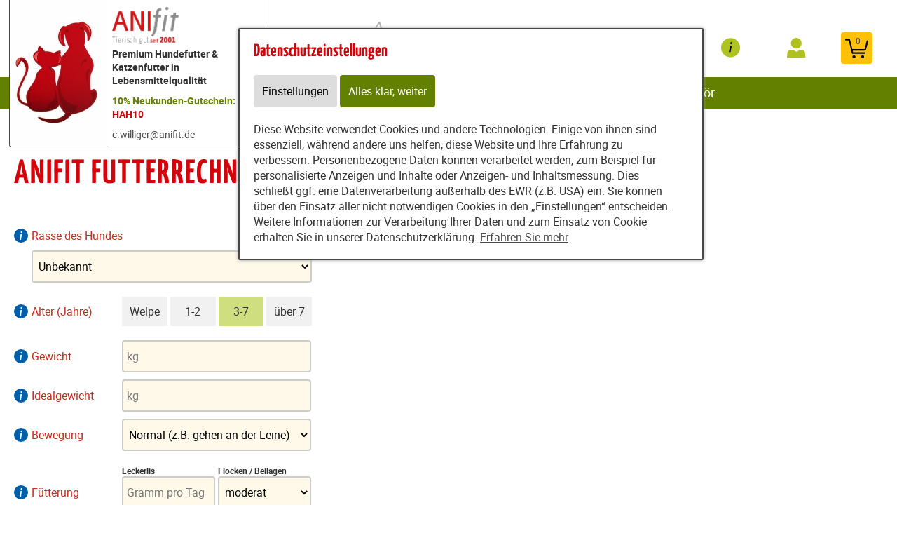

--- FILE ---
content_type: text/html; charset=utf-8
request_url: https://www.artgerechtes-futter.com/content/partners/355568/anifit_futterrechner/berechnung_der_f%C3%BCtterungsempfehlung/
body_size: 22427
content:
<!DOCTYPE html>
<html lang="de" id="web" xmlns="http://www.w3.org/1999/xhtml">
    <head>
    <meta http-equiv="Content-Type" content="text/html; charset=utf-8"/>
    

    
        
            <title>
                
                    
                        
                            Anifit Futterrechner (für Hunde)
                        
                    
                
            </title>
        
    


    


    

        <meta property="DC.Title" content="Anifit Futterrechner (für Hunde)">

        
            
                <meta name="description" content="Anifit Futterrechner (für Hunde)" />
            
        

        
            
        

    

    
        
            
                
                
                    <link rel="canonical" href="https://www.artgerechtes-futter.com/content/partners/355568/anifit_futterrechner/berechnung_der_f%C3%BCtterungsempfehlung/" />
                
            
        
    

    

    
    
     

    
    
     

    

    
        <meta content="https://www.artgerechtes-futter.com/static/common/images/anifit_socialmedia-logo-1200x630.jpg" property="og:image" />
        <meta content="1200" property="og:image:width" />
        <meta content="630" property="og:image:height" />
    

    
        <meta content="#C90230" name="theme-color" />
        <meta content="#C90230" name="msapplication-TileColor" />
        <meta content="#C90230" name="apple-mobile-web-app-status-bar-style">
    

    <meta content="https://www.artgerechtes-futter.com/static/common/images/company_icon_310x310.png" name="msapplication-TileImage" />
    <link href="https://www.artgerechtes-futter.com/static/common/images/company_icon_180x180.png" rel="apple-touch-icon" />
    <link href="https://www.artgerechtes-futter.com/static/common/images/favicon_32x32.png" rel="icon" type="image/png" />



    
        <link rel="shortcut icon" href="https://www.artgerechtes-futter.com/static/common/images/favicon.ico" type="image/vnd.microsoft.icon" />
    

    

    <meta content="width=device-width, initial-scale=1, user-scalable=yes" name="viewport" />

    

    

    

    
        
            

                
                    <meta name="verify-v1" content="1+j8VdlJyeqLiG1fYbc5kXfylJAgM+FgiKDdq/RyCg8=" />
<link rel="stylesheet" type="text/css" href="https://www.artgerechtes-futter.com/static/common/css/general.css?v=20251110"/>

    <link rel="stylesheet" type="text/css" href="https://www.artgerechtes-futter.com/static/common/css/anifit_website.css?v=20250317"/>





    <link rel="stylesheet" type="text/css" href="https://www.artgerechtes-futter.com/static/common/css/partnerpage.css?v=20201209"/>










    <link rel="stylesheet" type="text/css" href="https://www.artgerechtes-futter.com/static/common/css/foodcalculator.css?v=20210528"/>

                    
<script>
    <!--//--><![CDATA[//><!--
    windowdomready = false;

    langstrings = new Object();
    
        langstrings['form_errormessage_part'] = 'nicht eingegeben';
    
    
        langstrings['form_errormessage_part_select'] = 'nicht ausgewählt';
    
    

    //--><!]]>
</script>



    <script src="https://www.artgerechtes-futter.com/static/common/scripts/jquery-3.3.1.min.js"></script>
    <script src="https://www.artgerechtes-futter.com/static/common/scripts/scripts.js?v=20240508"></script>



    <script src="https://www.artgerechtes-futter.com/static/common/scripts/responsive.js?v=20240408" defer></script>






    <script src="https://www.artgerechtes-futter.com/static/common/scripts/partnerpage.js?v=20191120" defer></script>













    <script src="https://www.artgerechtes-futter.com/static/common/scripts/foodcalculator.js?v=20240108"></script>



    


<!--[if lt IE 7]><script src="https://www.artgerechtes-futter.com/static/common/scripts/IEFix.js"></script><![endif]-->
<!--[if IE 7]><script src="https://www.artgerechtes-futter.com/static/common/scripts/IE7Fix.js"></script><![endif]-->
                
            
        

        
    
    <link rel="stylesheet" type="text/css" href="https://www.artgerechtes-futter.com/static/common/css/fonts.css?v=20240219"/>

    
        
        
            <script>
                window.dataLayer = window.dataLayer || [];
                function gtag() { dataLayer.push(arguments); }

                if (localStorage.getItem('consentMode') === null) {
                    gtag('consent', 'default', {
                        ad_storage: 'denied',
                        analytics_storage: 'denied',
                        ad_user_data: 'denied',
                        ad_personalization: 'denied',
                        functionality_storage: 'denied',
                        security_storage: 'denied',
                        personalization_storage: 'denied',
                        wait_for_update: 500
                    });
                }
                else {
                    gtag('consent', 'default', JSON.parse(localStorage.getItem('consentMode')));
                }
            </script>
            
        
        
            <meta name="google-site-verification" content="uoyU5_9AvO0VOR7Urmh3vL7orYmuMhzOoP_CdanmiiA" />
<meta name="p:domain_verify" content="4f8d3b72240877bbf7221b7347bcd850"/>
<style type="text/css" media="screen">
#anifit_website.partnerpage_startpage #partnerpage_header_image {
    max-width: 900px;}
#anifit_website .partnerpage_contact {
line-height: normal;}
@media screen and (max-width: 820px){
.partnerpage_image{
display:none;}
#anifit_website.teampartnerpage_show_contact_box #logocontainer .partnerpage_contact{
width: 100%; }
#anifit_website.teampartnerpage_show_contact_box #header {
    height: 215px;
}
#anifit_website.teampartnerpage_show_contact_box #anifit_shop_categories {
    top: 145px;}
#anifit_website.teampartnerpage_show_contact_box.partnerpage_modular #anifit_website_menu_container, #anifit_website.teampartnerpage_show_contact_box.partnerpage_modular #my_provital_menu_container, #anifit_website.teampartnerpage_show_contact_box #open_shop_basket, #anifit_website.teampartnerpage_show_contact_box.partnerpage_modular #anifit_website_menu_container, #anifit_website.teampartnerpage_show_contact_box.partnerpage_modular #my_provital_menu_container {
    top: 162px;
}}
</style>
        
    

    <script>
    window.getAdr = function(prefix, postfix, text) {
        document.write('<a oncopy="if(ga){ga(\'send\', \'event\', \'E-Mail\', \'E-Mailadresse in die Zwischenablage kopiert\', \'' + prefix + '@' + postfix + '\');}" onmousedown="if(ga){ga(\'send\', \'event\', \'E-Mail\', \'Klick auf verlinkte E-Mailadresse\', \'' + prefix + '@' + postfix + '\');}" href="mailto:' + prefix + '@' + postfix + '">' + (text ? text.replace(/&quot;/g, '"').replace(/%EMAIL%/, prefix + '@' + postfix) : prefix + '@' + postfix) + '</a>');
    };
    </script>
</head>
<body
    class="
        
        
        
        
        
            partnerpage_modular
            
            
            reduced_header_for_mobile
        
        
        
        
        
        


        
            teampartnerpage_show_contact_box
        
        "
    
        id="anifit_website"
    
>

<div id="top"></div>
    
        

<div id="anifit_shop_categories_bar"></div>

<div id="container" class="shop_container">
    <div id="header">
        <div id="anifit_shop_categories">
            
                <a href="#" id="open_anifit_shop_categories_menu" aria-hidden="true">
                    <img src="https://www.artgerechtes-futter.com/static/common/images/anifit/nav_burger.svg" alt="" />
                </a>

                
                    <ul>
                        
                            
                        
                        
                            
                            
                                
                                    
                                
                                    
                                
                                    
                                
                                    
                                
                                    
                                
                                    
                                
                            
                            <li class="category_hund active">
                                <a href="#" class="active" aria-hidden="true">
                                    <img src="https://www.artgerechtes-futter.com/static/common/images/anifit/hund.svg" alt="" />
                                    Hund
                                </a>
                                
                                    <ul>
                                        
                                            <li class="">
                                                <a href="https://www.artgerechtes-futter.com/content/partners/355568/shop/shop/articles/62183?lang=ger" class="">
                                                    Nassfutter
                                                </a>
                                            </li>
                                        
                                            <li class="">
                                                <a href="https://www.artgerechtes-futter.com/content/partners/355568/shop/shop/articles/62192?lang=ger" class="">
                                                    Flocken
                                                </a>
                                            </li>
                                        
                                            <li class="">
                                                <a href="https://www.artgerechtes-futter.com/content/partners/355568/shop/shop/articles/62269?lang=ger" class="">
                                                    B.A.R.F.
                                                </a>
                                            </li>
                                        
                                            <li class="">
                                                <a href="https://www.artgerechtes-futter.com/content/partners/355568/shop/shop/articles/62193?lang=ger" class="">
                                                    Snacks
                                                </a>
                                            </li>
                                        
                                            <li class="">
                                                <a href="https://www.artgerechtes-futter.com/content/partners/355568/shop/shop/articles/62194?lang=ger" class="">
                                                    Nahrungsergänzungen
                                                </a>
                                            </li>
                                        
                                            <li class="">
                                                <a href="https://www.artgerechtes-futter.com/content/partners/355568/shop/shop/articles/62195?lang=ger" class="">
                                                    Zubehör
                                                </a>
                                            </li>
                                        
                                    </ul>
                                
                            </li>
                        
                            
                            
                                
                                    
                                
                                    
                                
                                    
                                
                                    
                                
                                    
                                
                            
                            <li class="category_katze ">
                                <a href="#" class="" aria-hidden="true">
                                    <img src="https://www.artgerechtes-futter.com/static/common/images/anifit/katze.svg" alt="" />
                                    Katze
                                </a>
                                
                                    <ul>
                                        
                                            <li class="">
                                                <a href="https://www.artgerechtes-futter.com/content/partners/355568/shop/shop/articles/62197?lang=ger" class="">
                                                    Nassfutter
                                                </a>
                                            </li>
                                        
                                            <li class="">
                                                <a href="https://www.artgerechtes-futter.com/content/partners/355568/shop/shop/articles/62270?lang=ger" class="">
                                                    B.A.R.F.
                                                </a>
                                            </li>
                                        
                                            <li class="">
                                                <a href="https://www.artgerechtes-futter.com/content/partners/355568/shop/shop/articles/62199?lang=ger" class="">
                                                    Snacks
                                                </a>
                                            </li>
                                        
                                            <li class="">
                                                <a href="https://www.artgerechtes-futter.com/content/partners/355568/shop/shop/articles/62200?lang=ger" class="">
                                                    Nahrungsergänzungen
                                                </a>
                                            </li>
                                        
                                            <li class="">
                                                <a href="https://www.artgerechtes-futter.com/content/partners/355568/shop/shop/articles/62201?lang=ger" class="">
                                                    Zubehör
                                                </a>
                                            </li>
                                        
                                    </ul>
                                
                            </li>
                        
                    </ul>
                
            
        </div>

        
            <div id="anifit_website_menu_container" class="menu_container">
                <a href="#" id="open_anifit_website_menu" aria-hidden="true">
                    <img src="https://www.artgerechtes-futter.com/static/common/images/anifit/navigation_info.svg" alt="" />
                    <span>Infos</span>
                </a>
                
                    <ul id="anifit_website_menu"><li id="anifit_website_menu_e116910" class="first"><a href="https://www.artgerechtes-futter.com/content/partners/355568/anifit_gutschein/" class="first" title="Anifit Gutschein">Anifit Gutschein</a></li><li id="anifit_website_menu_e116901" class="active"><a href="https://www.artgerechtes-futter.com/content/partners/355568/anifit_futterrechner/berechnung_der_f%C3%BCtterungsempfehlung/" class="active" title="Anifit Futterrechner (Hund)">Anifit Futterrechner</a></li><li id="anifit_website_menu_e116741"><a href="https://www.artgerechtes-futter.com/content/partners/355568/beratung_kontakt/" title="Beratung &amp; Kontakt">Beratung &amp; Kontakt</a></li><li id="anifit_website_menu_e217710"><a href="https://www.artgerechtes-futter.com/content/partners/355568/kunden_werben_kunden/" title="Kunden werben Kunden: Empfehlen Sie Anifit weiter und sichern Sie sich Ihren Gutschein!">Kunden werben Kunden</a></li><li id="anifit_website_menu_e116903"><a href="https://www.artgerechtes-futter.com/content/partners/355568/karriere_bei_anifit/" title="Geld verdienen mit Anifit: Werden Sie Anifit-Fachberater bzw. Anifit-Fachberaterin und starten Sie durch!">Karriere bei Anifit</a></li><li id="anifit_website_menu_e217706"><a href="https://www.artgerechtes-futter.com/content/partners/355568/z%C3%BCchterrabatt/" title="Exklusive Vorteile für Züchterinnen und Züchter bei Anifit">Züchterrabatt</a></li><li id="anifit_website_menu_e217713"><a href="https://www.artgerechtes-futter.com/content/partners/355568/lieferservice/" title="Anifit-Lieferservice (ABO) – bequem, flexibel und voller Vorteile">Lieferservice</a></li><li id="anifit_website_menu_e122650"><a href="https://www.artgerechtes-futter.com/content/partners/355568/testessen/" title="Testessen">Testessen</a></li><li id="anifit_website_menu_e230951"><a href="https://www.artgerechtes-futter.com/content/partners/355568/versandkosten/" title="Anifit Versandkosten">Versandkosten</a></li><li id="anifit_website_menu_e230944"><a href="https://www.artgerechtes-futter.com/content/partners/355568/anifit_lieferung_in_die_schweiz/" title="Lieferung von Anifit-Tierfutter in die Schweiz">Anifit Lieferung in die Schweiz</a></li><li id="anifit_website_menu_e230932" class="last"><a href="https://www.artgerechtes-futter.com/content/partners/355568/reklamation_retoure/reklamation_retoure/" class="last" title="Reklamation &amp; Retoure">Reklamation &amp; Retoure</a></li></ul>
                
            </div>

            <div id="my_provital_menu_container" class="menu_container">
                
                    <a href="https://www.artgerechtes-futter.com/content/partners/355568/shop/shop/checkout?login=1&lang=ger" id="open_my_provital_menu">
                        <img src="https://www.artgerechtes-futter.com/static/common/images/anifit/my_provital.svg" alt="" />
                        <span id="login_my_provital">My Anifit</span>
                        <span id="login_subtext">Anmelden</span>
                    </a>
                
            </div>
        

        <a href="https://www.artgerechtes-futter.com/content/partners/355568/shop/shop/basket?lang=ger" id="open_shop_basket">
            <img src="https://www.artgerechtes-futter.com/static/common/images/anifit/shopping_cart.svg" alt="" />
            <span id="anifit_basket_total">0</span>
        </a>

        <div id="logocontainer">
            
    <div class="partnerpage_contact reduced_header_for_mobile">
        
            <a class="partnerpage_logo" href="https://www.artgerechtes-futter.com/content/partners/355568/">
                <img src="https://www.artgerechtes-futter.com/static/common/images/anifit/logo_fb_@2x.png" alt="Hundefutter / Katzenfutter von Anifit" />
            </a>
            
                <div class="partnerpage_contact_title">Premium Hundefutter & Katzenfutter in Lebensmittelqualität</div>
                <b><font color="#638000">10% Neukunden-Gutschein: </font></b><b><font color="#D10409">HAH10</font></b><br/>
                
                <p class="partnerpage_contact_space"></p>
                
                <script type="text/javascript">getAdr("c.williger", "anifit.de", "")</script>
            
        
    </div>
    
        
            
                
                
                <div class="partnerpage_image reduced_header_for_mobile">
                    <div class="partnerpage_image_container" style="background: url(https://www.artgerechtes-futter.com/static/content/e1858/e116739/e116740/partner_image/ger/Anifit%20Hundefutter%20und%20Katzenfutter_w301_h218_q95_jpg.jpg?checksum=bc75556cae1dd00cd0c234cd71d160085977dcb0) center center white">
                        <a href="https://www.artgerechtes-futter.com/content/partners/355568/"></a>
                    </div>
                </div>
                
            
        
    


            <!-- bo container_content -->
            <div id="logo">
                
                    <a href="https://www.artgerechtes-futter.com/content/partners/355568/" title="Hundefutter und Katzenfutter von Anifit">
                        <img src="https://www.artgerechtes-futter.com/static/common/images/anifit/logo_@2x.png" alt="Hundefutter und Katzenfutter von Anifit" />
                        <img class="mobile_logo" src="https://www.artgerechtes-futter.com/static/common/images/anifit/logo_fb_@2x.png" alt="Hundefutter und Katzenfutter von Anifit" />
                    </a>
                
            </div>
            
                <a id="partnerpage_home" href="https://www.artgerechtes-futter.com/content/partners/355568/"></a>
            
        </div>

        <div class="clear"></div>
    </div>

    <div id="header_search">
        
            <form id="article_search" method="get" action="https://www.artgerechtes-futter.com/content/partners/355568/shop/shop/article_search?lang=ger">
                <input name="article_name" type="text" value="" placeholder="Produkt suchen" />
                <a id="article_search_speech_recognition" href="#">
                    <img src="https://www.artgerechtes-futter.com/static/common/images/anifit/speech-recognition.svg" width="20" height="28" alt="" />
                </a>
                <button type="submit" aria-label="Produkt suchen">
                    <svg version="1.1" id="Ebene_1" xmlns="http://www.w3.org/2000/svg" xmlns:xlink="http://www.w3.org/1999/xlink" x="0px" y="0px"
                    	 viewBox="0 0 32 33" style="enable-background:new 0 0 32 33;" xml:space="preserve">
                        <g id="Ebene_2_1_">
                        </g>
                        <path d="M29.5,25.8L21.7,18c0.9-1.5,1.4-3.2,1.4-5c0-5.3-4.3-9.6-9.6-9.6S3.9,7.7,3.9,13s4.3,9.6,9.6,9.6c1.8,0,3.5-0.5,5-1.4
                        	l7.8,7.8c0.4,0.4,1,0.7,1.6,0.7s1.2-0.2,1.6-0.7C30.3,28.1,30.3,26.7,29.5,25.8z M6.1,13c0-4.1,3.3-7.4,7.4-7.4s7.4,3.3,7.4,7.4
                        	s-3.3,7.4-7.4,7.4S6.1,17,6.1,13z"/>
                    </svg>
                </button>
            </form>
        

        
        
    </div>

    
        

            
                <div id="partnerpage_header_image_container"  class="custom_header_image">
                    
                        <div id="partnerpage_header_image" class="partnerpage_header_image_custom" /><img src="https://www.artgerechtes-futter.com/static/content/e1858/e116739/e116740/header_image_custom/ger/Anifit%20Premium%20Hundefutter%20und%20Katzenfutter.jpg?checksum=947b8f1dc20e3207680bb7a52862bdbc8c1507e3" alt="" /></div>
                    
                </div>
            

            

            

            

            

            
        
    

    <!-- eo navigation -->

    <div id="content" class="shop foodcalculator_content">

    

    <div id="leftside">
        
            <h1 id="sitetitle" title="Anifit Futterrechner (für Hunde)" >
                
                    

                        Anifit Futterrechner (für Hunde)

                    
                
            </h1>
        
        


    
    

        <form action="https://www.artgerechtes-futter.com/content/partners/355568/anifit_futterrechner/berechnung_der_f%C3%BCtterungsempfehlung/calculate"  id="foodcalculator_form" method="post">

            <input value="" name="expert_mode" type="hidden" />

            
                

                
                    

                    <label class="label_race">
                        <span class="attribute_label" data-help_text="race">Rasse des Hundes</span>

                        <span class="attribute_input">
                            

                            

                            <select name="race" value="0">

                                
                                    <option value="Unbekannt" >Unbekannt</option>
                                
                                    <option value="Mischling" >Mischling</option>
                                
                                    <option value="Affenpinscher" >Affenpinscher</option>
                                
                                    <option value="Afghanischer Windhund" >Afghanischer Windhund</option>
                                
                                    <option value="Aidi" >Aidi</option>
                                
                                    <option value="Ainu-Hund" >Ainu-Hund</option>
                                
                                    <option value="Airedale-Terrier" >Airedale-Terrier</option>
                                
                                    <option value="Akbash" >Akbash</option>
                                
                                    <option value="Akita Inu" >Akita Inu</option>
                                
                                    <option value="Alapaha Blue Blood Bulldog" >Alapaha Blue Blood Bulldog</option>
                                
                                    <option value="Alaskan Malamute" >Alaskan Malamute</option>
                                
                                    <option value="Alpenländische Dachsbracke" >Alpenländische Dachsbracke</option>
                                
                                    <option value="Altdänischer Vorstehhund" >Altdänischer Vorstehhund</option>
                                
                                    <option value="American Bulldog" >American Bulldog</option>
                                
                                    <option value="American Foxhound" >American Foxhound</option>
                                
                                    <option value="American Staghound" >American Staghound</option>
                                
                                    <option value="American Toy Terrier" >American Toy Terrier</option>
                                
                                    <option value="American Water Spaniel" >American Water Spaniel</option>
                                
                                    <option value="Amerikanischer Cockerspaniel" >Amerikanischer Cockerspaniel</option>
                                
                                    <option value="Amerikanischer Pit-Bullterrier" >Amerikanischer Pit-Bullterrier</option>
                                
                                    <option value="Amerikanischer Staffordshire-Terrier" >Amerikanischer Staffordshire-Terrier</option>
                                
                                    <option value="Anglo-Francais de Petite Vénerie" >Anglo-Francais de Petite Vénerie</option>
                                
                                    <option value="Appenzeller Sennenhund" >Appenzeller Sennenhund</option>
                                
                                    <option value="Ariegéois" >Ariegéois</option>
                                
                                    <option value="Australian Cattle Dog" >Australian Cattle Dog</option>
                                
                                    <option value="Australian Kelpie" >Australian Kelpie</option>
                                
                                    <option value="Australian Shepherd Dog" >Australian Shepherd Dog</option>
                                
                                    <option value="Australian Silky Terrier" >Australian Silky Terrier</option>
                                
                                    <option value="Australian Terrier" >Australian Terrier</option>
                                
                                    <option value="Azawakh" >Azawakh</option>
                                
                                    <option value="Balearen Laufhund" >Balearen Laufhund</option>
                                
                                    <option value="Balkanbracke" >Balkanbracke</option>
                                
                                    <option value="Barbet" >Barbet</option>
                                
                                    <option value="Bardino (Perro Majorero)" >Bardino (Perro Majorero)</option>
                                
                                    <option value="Barsoi" >Barsoi</option>
                                
                                    <option value="Basenji" >Basenji</option>
                                
                                    <option value="Basset Artésien-Normand" >Basset Artésien-Normand</option>
                                
                                    <option value="Basset Bleu de Gascogne" >Basset Bleu de Gascogne</option>
                                
                                    <option value="Basset Fauve de Bretagne" >Basset Fauve de Bretagne</option>
                                
                                    <option value="Basset Hound" >Basset Hound</option>
                                
                                    <option value="Bayerischer Gebirgsschweisshund" >Bayerischer Gebirgsschweisshund</option>
                                
                                    <option value="Beagle" >Beagle</option>
                                
                                    <option value="Beagle-Harrier" >Beagle-Harrier</option>
                                
                                    <option value="Bearded Collie" >Bearded Collie</option>
                                
                                    <option value="Beauceron" >Beauceron</option>
                                
                                    <option value="Bedlington-Terrier" >Bedlington-Terrier</option>
                                
                                    <option value="Bergamasker Hirtenhund" >Bergamasker Hirtenhund</option>
                                
                                    <option value="Berger de Pyrénées" >Berger de Pyrénées</option>
                                
                                    <option value="Berger de Pyrénées Langhaariger Schlag" >Berger de Pyrénées Langhaariger Schlag</option>
                                
                                    <option value="Berger Picard" >Berger Picard</option>
                                
                                    <option value="Berner Laufhund" >Berner Laufhund</option>
                                
                                    <option value="Berner Niederlaufhund" >Berner Niederlaufhund</option>
                                
                                    <option value="Berner Sennenhund" >Berner Sennenhund</option>
                                
                                    <option value="Bernhardiner" >Bernhardiner</option>
                                
                                    <option value="Bichon Frisé" >Bichon Frisé</option>
                                
                                    <option value="Bichon/Yorkie" >Bichon/Yorkie</option>
                                
                                    <option value="Billy" >Billy</option>
                                
                                    <option value="Black and Tan Coonhound" >Black and Tan Coonhound</option>
                                
                                    <option value="Bloodhound" >Bloodhound</option>
                                
                                    <option value="Bluetick Coonhound" >Bluetick Coonhound</option>
                                
                                    <option value="Bobtail" >Bobtail</option>
                                
                                    <option value="Boerboel" >Boerboel</option>
                                
                                    <option value="Bologneser" >Bologneser</option>
                                
                                    <option value="Bolonka Zwetna" >Bolonka Zwetna</option>
                                
                                    <option value="Bordeauxdogge" >Bordeauxdogge</option>
                                
                                    <option value="Border Collie" >Border Collie</option>
                                
                                    <option value="Border Terrier" >Border Terrier</option>
                                
                                    <option value="Bosnischer Rauhhaariger Laufhund" >Bosnischer Rauhhaariger Laufhund</option>
                                
                                    <option value="Boston Terrier" >Boston Terrier</option>
                                
                                    <option value="Bouvier des Flandres" >Bouvier des Flandres</option>
                                
                                    <option value="Boxer" >Boxer</option>
                                
                                    <option value="Brabancon" >Brabancon</option>
                                
                                    <option value="Bracco Italiano" >Bracco Italiano</option>
                                
                                    <option value="Braque d´Auvergne" >Braque d´Auvergne</option>
                                
                                    <option value="Braque de L´Ariège" >Braque de L´Ariège</option>
                                
                                    <option value="Braque du Bourbonnais" >Braque du Bourbonnais</option>
                                
                                    <option value="Braque Francais de Gascoine" >Braque Francais de Gascoine</option>
                                
                                    <option value="Braque Francais des Pyrénées" >Braque Francais des Pyrénées</option>
                                
                                    <option value="Braque Saint-Germain" >Braque Saint-Germain</option>
                                
                                    <option value="Brasilianischer Terrier" >Brasilianischer Terrier</option>
                                
                                    <option value="Briard" >Briard</option>
                                
                                    <option value="Briquet Griffon Vendéen" >Briquet Griffon Vendéen</option>
                                
                                    <option value="Broholmer" >Broholmer</option>
                                
                                    <option value="Bull-Boxer" >Bull-Boxer</option>
                                
                                    <option value="Bulldog" >Bulldog</option>
                                
                                    <option value="Bullmastiff" >Bullmastiff</option>
                                
                                    <option value="Bullterrier" >Bullterrier</option>
                                
                                    <option value="Ca de Bestiar" >Ca de Bestiar</option>
                                
                                    <option value="Ca de Bou" >Ca de Bou</option>
                                
                                    <option value="Cairn-Terrier" >Cairn-Terrier</option>
                                
                                    <option value="Cane Corso" >Cane Corso</option>
                                
                                    <option value="Cao da Serra da Estrela" >Cao da Serra da Estrela</option>
                                
                                    <option value="Cao da Serra de Aires" >Cao da Serra de Aires</option>
                                
                                    <option value="Cao de Agua Portugues" >Cao de Agua Portugues</option>
                                
                                    <option value="Cao do Castro Laboreiro" >Cao do Castro Laboreiro</option>
                                
                                    <option value="Carolina Dog" >Carolina Dog</option>
                                
                                    <option value="Catahoula Leopard Dog" >Catahoula Leopard Dog</option>
                                
                                    <option value="Cavalier King Charles Spaniel" >Cavalier King Charles Spaniel</option>
                                
                                    <option value="Ceský Fousek" >Ceský Fousek</option>
                                
                                    <option value="Ceský Terrier" >Ceský Terrier</option>
                                
                                    <option value="Chesapeake Bay Retriever" >Chesapeake Bay Retriever</option>
                                
                                    <option value="Chien d´Artois" >Chien d´Artois</option>
                                
                                    <option value="Chihuahua kurzhaariger Schlag" >Chihuahua kurzhaariger Schlag</option>
                                
                                    <option value="Chihuahua langhaariger Schlag" >Chihuahua langhaariger Schlag</option>
                                
                                    <option value="Chinesischer Schopfhund Hairless-Schlag" >Chinesischer Schopfhund Hairless-Schlag</option>
                                
                                    <option value="Chinesischer Schopfhund Powderpuff-Schlag" >Chinesischer Schopfhund Powderpuff-Schlag</option>
                                
                                    <option value="Chinook" >Chinook</option>
                                
                                    <option value="Chow-Chow" >Chow-Chow</option>
                                
                                    <option value="Cirneco dell´ Etna" >Cirneco dell´ Etna</option>
                                
                                    <option value="Clumber-Spaniel" >Clumber-Spaniel</option>
                                
                                    <option value="Cockerpoo" >Cockerpoo</option>
                                
                                    <option value="Coton de Tuléar" >Coton de Tuléar</option>
                                
                                    <option value="Curly-Coated Retriever" >Curly-Coated Retriever</option>
                                
                                    <option value="Dalmatiner" >Dalmatiner</option>
                                
                                    <option value="Dandie Dinmont Terrier" >Dandie Dinmont Terrier</option>
                                
                                    <option value="Dänischer Bauernhund" >Dänischer Bauernhund</option>
                                
                                    <option value="Deerhound" >Deerhound</option>
                                
                                    <option value="Deutsch Drahthaar" >Deutsch Drahthaar</option>
                                
                                    <option value="Deutsch Kurzhaar" >Deutsch Kurzhaar</option>
                                
                                    <option value="Deutsch Langhaar" >Deutsch Langhaar</option>
                                
                                    <option value="Deutsche Dogge" >Deutsche Dogge</option>
                                
                                    <option value="Deutscher Jagdterrier" >Deutscher Jagdterrier</option>
                                
                                    <option value="Deutscher Pinscher" >Deutscher Pinscher</option>
                                
                                    <option value="Deutscher Schäferhund" >Deutscher Schäferhund</option>
                                
                                    <option value="Deutscher Schäferhund Brauner langhaariger Schlag" >Deutscher Schäferhund Brauner langhaariger Schlag</option>
                                
                                    <option value="Deutscher Schäferhund Cremefarbener langhaariger Schlag" >Deutscher Schäferhund Cremefarbener langhaariger Schlag</option>
                                
                                    <option value="Deutscher Schäferhund Schwarzer langhaariger Schlag" >Deutscher Schäferhund Schwarzer langhaariger Schlag</option>
                                
                                    <option value="Deutscher Wachtelhund" >Deutscher Wachtelhund</option>
                                
                                    <option value="Deutscher Wolfsspitz" >Deutscher Wolfsspitz</option>
                                
                                    <option value="Dingo" >Dingo</option>
                                
                                    <option value="Dobermann" >Dobermann</option>
                                
                                    <option value="Dogo Argentino" >Dogo Argentino</option>
                                
                                    <option value="Dreifarbiger Serbischer Laufhund" >Dreifarbiger Serbischer Laufhund</option>
                                
                                    <option value="Drentse Patrijshond" >Drentse Patrijshond</option>
                                
                                    <option value="Drever" >Drever</option>
                                
                                    <option value="Dunker" >Dunker</option>
                                
                                    <option value="Elo" >Elo</option>
                                
                                    <option value="Englischer Cocker Spaniel" >Englischer Cocker Spaniel</option>
                                
                                    <option value="English Coonhound" >English Coonhound</option>
                                
                                    <option value="English Foxhound" >English Foxhound</option>
                                
                                    <option value="English Setter" >English Setter</option>
                                
                                    <option value="English Springer Spaniel" >English Springer Spaniel</option>
                                
                                    <option value="English Toy Terrier" >English Toy Terrier</option>
                                
                                    <option value="Entlebucher Sennenhund" >Entlebucher Sennenhund</option>
                                
                                    <option value="Epagneul Bleu de Picardie" >Epagneul Bleu de Picardie</option>
                                
                                    <option value="Epagneul Breton" >Epagneul Breton</option>
                                
                                    <option value="Epagneul de Pont-Audemer" >Epagneul de Pont-Audemer</option>
                                
                                    <option value="Epagneul Francais" >Epagneul Francais</option>
                                
                                    <option value="Epagneul Picard" >Epagneul Picard</option>
                                
                                    <option value="Eskimohund" >Eskimohund</option>
                                
                                    <option value="Eurasier" >Eurasier</option>
                                
                                    <option value="Field Spaniel" >Field Spaniel</option>
                                
                                    <option value="Fila Brasileiro" >Fila Brasileiro</option>
                                
                                    <option value="Finnenspitz" >Finnenspitz</option>
                                
                                    <option value="Finnischer Lapphund" >Finnischer Lapphund</option>
                                
                                    <option value="Finnischer Laufhund" >Finnischer Laufhund</option>
                                
                                    <option value="Flat Coated Retriever" >Flat Coated Retriever</option>
                                
                                    <option value="Foxterrier Drahthaar" >Foxterrier Drahthaar</option>
                                
                                    <option value="Foxterrier Glatthaar" >Foxterrier Glatthaar</option>
                                
                                    <option value="Französische Bulldogge" >Französische Bulldogge</option>
                                
                                    <option value="Französischer Laufhund Dreifarbig" >Französischer Laufhund Dreifarbig</option>
                                
                                    <option value="Französischer Laufhund Weiss-Schwarz" >Französischer Laufhund Weiss-Schwarz</option>
                                
                                    <option value="Glen of Imaal Terrier" >Glen of Imaal Terrier</option>
                                
                                    <option value="Golden Retriever" >Golden Retriever</option>
                                
                                    <option value="Gordon Setter" >Gordon Setter</option>
                                
                                    <option value="Gos d´Atura Català" >Gos d´Atura Català</option>
                                
                                    <option value="Grand Anglo-Francais Blanc et Noir" >Grand Anglo-Francais Blanc et Noir</option>
                                
                                    <option value="Grand Anglo-Francais Tricolore" >Grand Anglo-Francais Tricolore</option>
                                
                                    <option value="Grand Basset Griffon Vendéen" >Grand Basset Griffon Vendéen</option>
                                
                                    <option value="Grand Bleu de Gascogne" >Grand Bleu de Gascogne</option>
                                
                                    <option value="Grand Gascon Saintongeois" >Grand Gascon Saintongeois</option>
                                
                                    <option value="Grand Griffon Vendéen" >Grand Griffon Vendéen</option>
                                
                                    <option value="Greyhound" >Greyhound</option>
                                
                                    <option value="Griffon á Poil Dur" >Griffon á Poil Dur</option>
                                
                                    <option value="Griffon Belge" >Griffon Belge</option>
                                
                                    <option value="Griffon Bruxellois" >Griffon Bruxellois</option>
                                
                                    <option value="Griffon Fauve de Bretagne" >Griffon Fauve de Bretagne</option>
                                
                                    <option value="Griffon Nivernais" >Griffon Nivernais</option>
                                
                                    <option value="Groenendael" >Groenendael</option>
                                
                                    <option value="Grönlandhund" >Grönlandhund</option>
                                
                                    <option value="Grosser Münsterländer" >Grosser Münsterländer</option>
                                
                                    <option value="Grosser Schweizer Sennenhund" >Grosser Schweizer Sennenhund</option>
                                
                                    <option value="Grosspudel" >Grosspudel</option>
                                
                                    <option value="Hamiltonstövare" >Hamiltonstövare</option>
                                
                                    <option value="Hannoverscher Schweisshund" >Hannoverscher Schweisshund</option>
                                
                                    <option value="Harrier" >Harrier</option>
                                
                                    <option value="Harzer Fuchs" >Harzer Fuchs</option>
                                
                                    <option value="Havaneser" >Havaneser</option>
                                
                                    <option value="Himalaja-Schäferhund" >Himalaja-Schäferhund</option>
                                
                                    <option value="Hollandse Herdershond" >Hollandse Herdershond</option>
                                
                                    <option value="Hollandse Herdershond Langhaariger Schlag" >Hollandse Herdershond Langhaariger Schlag</option>
                                
                                    <option value="Hollandse Herdershond Rauhaariger Schlag" >Hollandse Herdershond Rauhaariger Schlag</option>
                                
                                    <option value="Hollandse Smoushond" >Hollandse Smoushond</option>
                                
                                    <option value="Hovawart" >Hovawart</option>
                                
                                    <option value="Hygenhund" >Hygenhund</option>
                                
                                    <option value="Illyrischer Schäferhund" >Illyrischer Schäferhund</option>
                                
                                    <option value="Irischer Soft Coated Wheaten Terrier" >Irischer Soft Coated Wheaten Terrier</option>
                                
                                    <option value="Irish Red Setter" >Irish Red Setter</option>
                                
                                    <option value="Irish red-and-white Setter" >Irish red-and-white Setter</option>
                                
                                    <option value="Irish Terrier" >Irish Terrier</option>
                                
                                    <option value="Irish Water Spaniel" >Irish Water Spaniel</option>
                                
                                    <option value="Irish Wolfhound" >Irish Wolfhound</option>
                                
                                    <option value="Islandhund" >Islandhund</option>
                                
                                    <option value="Istrianer Kurzhaarige Bracke" >Istrianer Kurzhaarige Bracke</option>
                                
                                    <option value="Istrianer Rauhhaarige Bracke" >Istrianer Rauhhaarige Bracke</option>
                                
                                    <option value="Istrianer Schäferhund" >Istrianer Schäferhund</option>
                                
                                    <option value="Italienisches Windspiel" >Italienisches Windspiel</option>
                                
                                    <option value="Jack-Russell-Terrier" >Jack-Russell-Terrier</option>
                                
                                    <option value="Jämthund" >Jämthund</option>
                                
                                    <option value="Japan Chin" >Japan Chin</option>
                                
                                    <option value="Japan Spitz" >Japan Spitz</option>
                                
                                    <option value="Japanischer Terrier" >Japanischer Terrier</option>
                                
                                    <option value="Jura-Laufhund (Bruno)" >Jura-Laufhund (Bruno)</option>
                                
                                    <option value="Jura-Laufhund (Saint-Hubert)" >Jura-Laufhund (Saint-Hubert)</option>
                                
                                    <option value="Kai" >Kai</option>
                                
                                    <option value="Kanaanhund" >Kanaanhund</option>
                                
                                    <option value="Kanarische Dogge" >Kanarische Dogge</option>
                                
                                    <option value="Kangal" >Kangal</option>
                                
                                    <option value="Karelischer Bärenhund" >Karelischer Bärenhund</option>
                                
                                    <option value="Kaukasischer Schäferhund" >Kaukasischer Schäferhund</option>
                                
                                    <option value="Kerry Blue Terrier" >Kerry Blue Terrier</option>
                                
                                    <option value="Kerry-Beagle" >Kerry-Beagle</option>
                                
                                    <option value="King Charles Spaniel" >King Charles Spaniel</option>
                                
                                    <option value="Kleiner Münsterländer" >Kleiner Münsterländer</option>
                                
                                    <option value="Kokoni" >Kokoni</option>
                                
                                    <option value="Komondor" >Komondor</option>
                                
                                    <option value="Korea Jindo Dog" >Korea Jindo Dog</option>
                                
                                    <option value="Kroatischer Schäferhund" >Kroatischer Schäferhund</option>
                                
                                    <option value="Kromfohrländer" >Kromfohrländer</option>
                                
                                    <option value="Kurzhaarcollie" >Kurzhaarcollie</option>
                                
                                    <option value="Kurzhaardackel" >Kurzhaardackel</option>
                                
                                    <option value="Kurzhaariger Ungarischer Vorstehhund" >Kurzhaariger Ungarischer Vorstehhund</option>
                                
                                    <option value="Kuvasz" >Kuvasz</option>
                                
                                    <option value="Kyi Leo" >Kyi Leo</option>
                                
                                    <option value="Labradoodle" >Labradoodle</option>
                                
                                    <option value="Labrador Retriever" >Labrador Retriever</option>
                                
                                    <option value="Laekenois" >Laekenois</option>
                                
                                    <option value="Lagotto Romagnolo" >Lagotto Romagnolo</option>
                                
                                    <option value="Lakeland Terrier" >Lakeland Terrier</option>
                                
                                    <option value="Lancashire-Heeler" >Lancashire-Heeler</option>
                                
                                    <option value="Landseer" >Landseer</option>
                                
                                    <option value="Langhaarcollie" >Langhaarcollie</option>
                                
                                    <option value="Langhaardackel" >Langhaardackel</option>
                                
                                    <option value="Lappländer Rentierhund" >Lappländer Rentierhund</option>
                                
                                    <option value="Leonberger" >Leonberger</option>
                                
                                    <option value="Lhasa Apso" >Lhasa Apso</option>
                                
                                    <option value="Löwchen" >Löwchen</option>
                                
                                    <option value="Lucas-Terrier" >Lucas-Terrier</option>
                                
                                    <option value="Lurcher" >Lurcher</option>
                                
                                    <option value="Luzerner Laufhund" >Luzerner Laufhund</option>
                                
                                    <option value="Magyar Vizsla" >Magyar Vizsla</option>
                                
                                    <option value="Malinois" >Malinois</option>
                                
                                    <option value="Malteser" >Malteser</option>
                                
                                    <option value="Manchester-Terrier" >Manchester-Terrier</option>
                                
                                    <option value="Maremmaner Hirtenhund" >Maremmaner Hirtenhund</option>
                                
                                    <option value="Mastiff" >Mastiff</option>
                                
                                    <option value="Mastin Espanol" >Mastin Espanol</option>
                                
                                    <option value="Mastino Napoletano" >Mastino Napoletano</option>
                                
                                    <option value="Mexikanischer Nackthund" >Mexikanischer Nackthund</option>
                                
                                    <option value="Mexikanischer Toy-Nackthund" >Mexikanischer Toy-Nackthund</option>
                                
                                    <option value="Mexikanischer Zwergnackthund" >Mexikanischer Zwergnackthund</option>
                                
                                    <option value="Miniatur Bullterrier" >Miniatur Bullterrier</option>
                                
                                    <option value="Miniature American Shepherd" >Miniature American Shepherd</option>
                                
                                    <option value="Mittelasiatischer Schäferhund" >Mittelasiatischer Schäferhund</option>
                                
                                    <option value="Mittelasiatischer Schäferhund Kurzhaariger Schlag" >Mittelasiatischer Schäferhund Kurzhaariger Schlag</option>
                                
                                    <option value="Mittelspitz" >Mittelspitz</option>
                                
                                    <option value="Montenegrinischer Gebirgslaufhund" >Montenegrinischer Gebirgslaufhund</option>
                                
                                    <option value="Mops" >Mops</option>
                                
                                    <option value="Mudi" >Mudi</option>
                                
                                    <option value="Nederlandse Kooikerhondje" >Nederlandse Kooikerhondje</option>
                                
                                    <option value="Neufundländer" >Neufundländer</option>
                                
                                    <option value="Neuguinea-Dingo" >Neuguinea-Dingo</option>
                                
                                    <option value="Neuseeländischer Huntaway" >Neuseeländischer Huntaway</option>
                                
                                    <option value="Norfolk-Terrier" >Norfolk-Terrier</option>
                                
                                    <option value="Norrbottenspitz" >Norrbottenspitz</option>
                                
                                    <option value="Norwegischer Buhund" >Norwegischer Buhund</option>
                                
                                    <option value="Norwegischer Elchhund" >Norwegischer Elchhund</option>
                                
                                    <option value="Norwegischer Elchhund schwarz" >Norwegischer Elchhund schwarz</option>
                                
                                    <option value="Norwegischer Lundehund" >Norwegischer Lundehund</option>
                                
                                    <option value="Norwich Terrier" >Norwich Terrier</option>
                                
                                    <option value="Nova Scotia Duck Tolling Retriever" >Nova Scotia Duck Tolling Retriever</option>
                                
                                    <option value="Olde English Bulldogge" >Olde English Bulldogge</option>
                                
                                    <option value="Österreichischer Pinscher" >Österreichischer Pinscher</option>
                                
                                    <option value="Ostsibirischer Laika" >Ostsibirischer Laika</option>
                                
                                    <option value="Otterhund" >Otterhund</option>
                                
                                    <option value="Papillon" >Papillon</option>
                                
                                    <option value="Parson-Russell-Terrier" >Parson-Russell-Terrier</option>
                                
                                    <option value="Patterdale-Terrier" >Patterdale-Terrier</option>
                                
                                    <option value="Pekingese" >Pekingese</option>
                                
                                    <option value="Perdigueiro Portugues" >Perdigueiro Portugues</option>
                                
                                    <option value="Perdiguero de Burgos" >Perdiguero de Burgos</option>
                                
                                    <option value="Perro de Agua Espanol" >Perro de Agua Espanol</option>
                                
                                    <option value="Peruanischer Nackthund" >Peruanischer Nackthund</option>
                                
                                    <option value="Peruvian Inca Orchid" >Peruvian Inca Orchid</option>
                                
                                    <option value="Petit Basset Griffon Vendéen" >Petit Basset Griffon Vendéen</option>
                                
                                    <option value="Petit Bleu de Gascogne" >Petit Bleu de Gascogne</option>
                                
                                    <option value="Petit Griffon de Gascogne" >Petit Griffon de Gascogne</option>
                                
                                    <option value="Phalene" >Phalene</option>
                                
                                    <option value="Pharaonenhund" >Pharaonenhund</option>
                                
                                    <option value="Plott Hound" >Plott Hound</option>
                                
                                    <option value="Plummer-Terrier" >Plummer-Terrier</option>
                                
                                    <option value="Podenco Canario" >Podenco Canario</option>
                                
                                    <option value="Podengo Portugueso Medio" >Podengo Portugueso Medio</option>
                                
                                    <option value="Podengo Portugueso Pequeno" >Podengo Portugueso Pequeno</option>
                                
                                    <option value="Pointer" >Pointer</option>
                                
                                    <option value="Poitevin" >Poitevin</option>
                                
                                    <option value="Polnische Bracke" >Polnische Bracke</option>
                                
                                    <option value="Polnischer Niederungshütehund" >Polnischer Niederungshütehund</option>
                                
                                    <option value="Polski Owczarek Podhalanski" >Polski Owczarek Podhalanski</option>
                                
                                    <option value="Porcelaine" >Porcelaine</option>
                                
                                    <option value="Posavski Gonic" >Posavski Gonic</option>
                                
                                    <option value="Praszký Krysavik" >Praszký Krysavik</option>
                                
                                    <option value="Pudel" >Pudel</option>
                                
                                    <option value="Pudelpointer" >Pudelpointer</option>
                                
                                    <option value="Puggle" >Puggle</option>
                                
                                    <option value="Puli" >Puli</option>
                                
                                    <option value="Pumi" >Pumi</option>
                                
                                    <option value="Pyrenäenberghund" >Pyrenäenberghund</option>
                                
                                    <option value="Pyrenäenhund" >Pyrenäenhund</option>
                                
                                    <option value="Rafeiro do Alentejo" >Rafeiro do Alentejo</option>
                                
                                    <option value="Rampur-Windhund" >Rampur-Windhund</option>
                                
                                    <option value="Ratero" >Ratero</option>
                                
                                    <option value="Rauhhaardackel (Zwergdackel)" >Rauhhaardackel (Zwergdackel)</option>
                                
                                    <option value="Rauhhaariger Berner Niederlaufhund" >Rauhhaariger Berner Niederlaufhund</option>
                                
                                    <option value="Redbone Coonhound" >Redbone Coonhound</option>
                                
                                    <option value="Rhodesian Ridgeback" >Rhodesian Ridgeback</option>
                                
                                    <option value="Riesenschnauzer" >Riesenschnauzer</option>
                                
                                    <option value="Rottweiler" >Rottweiler</option>
                                
                                    <option value="Russischer Schwarzer Terrier" >Russischer Schwarzer Terrier</option>
                                
                                    <option value="Russisch-Europäischer Laika" >Russisch-Europäischer Laika</option>
                                
                                    <option value="Saarlooswolfhund" >Saarlooswolfhund</option>
                                
                                    <option value="Sabueso Espanol" >Sabueso Espanol</option>
                                
                                    <option value="Saluki" >Saluki</option>
                                
                                    <option value="Samojede" >Samojede</option>
                                
                                    <option value="Schapendoes" >Schapendoes</option>
                                
                                    <option value="Schillerstövare" >Schillerstövare</option>
                                
                                    <option value="Schipperke" >Schipperke</option>
                                
                                    <option value="Schnauzer" >Schnauzer</option>
                                
                                    <option value="Schnürenpudel" >Schnürenpudel</option>
                                
                                    <option value="Schwedischer Lapphund" >Schwedischer Lapphund</option>
                                
                                    <option value="Schweizer Laufhund" >Schweizer Laufhund</option>
                                
                                    <option value="Schweizerischer Niederlaufhund" >Schweizerischer Niederlaufhund</option>
                                
                                    <option value="Scottish Terrier" >Scottish Terrier</option>
                                
                                    <option value="Sealyham-Terrier" >Sealyham-Terrier</option>
                                
                                    <option value="Segugio Italiano (Kurzhaar)" >Segugio Italiano (Kurzhaar)</option>
                                
                                    <option value="Shar Pei" >Shar Pei</option>
                                
                                    <option value="Sheltie" >Sheltie</option>
                                
                                    <option value="Shiba" >Shiba</option>
                                
                                    <option value="Shih Tzu" >Shih Tzu</option>
                                
                                    <option value="Shikoku" >Shikoku</option>
                                
                                    <option value="Shiloh Shepherd" >Shiloh Shepherd</option>
                                
                                    <option value="Siberian Husky" >Siberian Husky</option>
                                
                                    <option value="Skye Terrier" >Skye Terrier</option>
                                
                                    <option value="Sloughi" >Sloughi</option>
                                
                                    <option value="Slovensky Cuvac" >Slovensky Cuvac</option>
                                
                                    <option value="Slovensky Kopov" >Slovensky Kopov</option>
                                
                                    <option value="Slowakischer Rauhbart" >Slowakischer Rauhbart</option>
                                
                                    <option value="Smaland-Stövare" >Smaland-Stövare</option>
                                
                                    <option value="Spanischer Windhund" >Spanischer Windhund</option>
                                
                                    <option value="Spinone Italiano" >Spinone Italiano</option>
                                
                                    <option value="Stabyhond - Stabijhoun" >Stabyhond - Stabijhoun</option>
                                
                                    <option value="Staffordshire Bullterrier" >Staffordshire Bullterrier</option>
                                
                                    <option value="Steirische Rauhhaarbracke" >Steirische Rauhhaarbracke</option>
                                
                                    <option value="Südrussischer Owtscharka" >Südrussischer Owtscharka</option>
                                
                                    <option value="Sussex-Spaniel" >Sussex-Spaniel</option>
                                
                                    <option value="Tervueren" >Tervueren</option>
                                
                                    <option value="Thai Ridgeback" >Thai Ridgeback</option>
                                
                                    <option value="Tibetdogge" >Tibetdogge</option>
                                
                                    <option value="Tibetischer Kyi Apso" >Tibetischer Kyi Apso</option>
                                
                                    <option value="Tibet-Spaniel" >Tibet-Spaniel</option>
                                
                                    <option value="Tibet-Terrier" >Tibet-Terrier</option>
                                
                                    <option value="Tosa" >Tosa</option>
                                
                                    <option value="Toy-Pudel" >Toy-Pudel</option>
                                
                                    <option value="Treeing Walker Coonhound" >Treeing Walker Coonhound</option>
                                
                                    <option value="Tschechoslowakischer Wolfhund" >Tschechoslowakischer Wolfhund</option>
                                
                                    <option value="Ungarische Bracke" >Ungarische Bracke</option>
                                
                                    <option value="Ungarischer Windhund" >Ungarischer Windhund</option>
                                
                                    <option value="Västgötaspets" >Västgötaspets</option>
                                
                                    <option value="Volpino Italiano" >Volpino Italiano</option>
                                
                                    <option value="Wäller" >Wäller</option>
                                
                                    <option value="Weimaraner" >Weimaraner</option>
                                
                                    <option value="Weißer Schweizer Schäferhund" >Weißer Schweizer Schäferhund</option>
                                
                                    <option value="Welsh Corgi Cardigan" >Welsh Corgi Cardigan</option>
                                
                                    <option value="Welsh Corgi Pembroke" >Welsh Corgi Pembroke</option>
                                
                                    <option value="Welsh Springer Spaniel" >Welsh Springer Spaniel</option>
                                
                                    <option value="Welsh Terrier" >Welsh Terrier</option>
                                
                                    <option value="West Highland White Terrier" >West Highland White Terrier</option>
                                
                                    <option value="Westsibirischer Laika" >Westsibirischer Laika</option>
                                
                                    <option value="Wetterhoun" >Wetterhoun</option>
                                
                                    <option value="Whippet" >Whippet</option>
                                
                                    <option value="Wolfsspitz" >Wolfsspitz</option>
                                
                                    <option value="Yorkshire Terrier" >Yorkshire Terrier</option>
                                
                                    <option value="Zwergpinscher" >Zwergpinscher</option>
                                
                                    <option value="Zwergpudel" >Zwergpudel</option>
                                
                                    <option value="Zwergschnauzer" >Zwergschnauzer</option>
                                
                                    <option value="Zwergspitz" >Zwergspitz</option>
                                
                            </select>
                        </span>
                    </label>
                
            
                <div class="radio_buttons_container">
                    <span data-help_text="age" class="foodcalculator_titles">Alter (Jahre)</span>

                    
                        <label class="radio_button">
                            <input value="0" name="age" type="radio" class="age_0"  />
                            <span class="radio_display">Welpe</span>
                        </label>
                    
                        <label class="radio_button">
                            <input value="1" name="age" type="radio" class="age_1"  />
                            <span class="radio_display">1-2</span>
                        </label>
                    
                        <label class="radio_button">
                            <input value="3" name="age" type="radio" class="age_3" checked="checked" />
                            <span class="radio_display">3-7</span>
                        </label>
                    
                        <label class="radio_button">
                            <input value="8" name="age" type="radio" class="age_8"  />
                            <span class="radio_display">über 7</span>
                        </label>
                    
                    <div class="clear"></div>
                </div>

                
            
                

                
                    

                    <label class="label_weight">
                        <span class="attribute_label" data-help_text="weight">Gewicht</span>

                        <span class="attribute_input">
                            

                            <input  placeholder="kg" name="weight" type="number" min="0" step="0.01" />

                            
                        </span>
                    </label>
                
            
                

                
                    

                    <label class="label_ideal_weight">
                        <span class="attribute_label" data-help_text="ideal_weight">Idealgewicht</span>

                        <span class="attribute_input">
                            

                            <input  placeholder="kg" name="ideal_weight" type="number" min="0" step="0.01" />

                            
                        </span>
                    </label>
                
            
                

                
                    

                    <label class="label_exercise">
                        <span class="attribute_label" data-help_text="exercise">Bewegung</span>

                        <span class="attribute_input">
                            

                            

                            <select name="exercise" value="0">

                                
                                    <option value="0" >Normal (z.B. gehen an der Leine)</option>
                                
                                    <option value="0.15789474" >Erhöht (mit wenig Bewegung)</option>
                                
                                    <option value="0.315789474" >Aktiv (1-3 h mit viel Bewegung)</option>
                                
                                    <option value="0.710526316" >Sportlich (3-6 h/Tag (z.B. Hirtenhunde))</option>
                                
                                    <option value="10.05263158" >Extrem (extrem aktiv unter extremen Bedingungen (Hunderennen in Kälte))</option>
                                
                            </select>
                        </span>
                    </label>
                
            
                

                
                    

                    <label class="label_daily_treats_in_gram">
                        <span class="attribute_label" data-help_text="daily_treats_in_gram">Fütterung</span>

                        <span class="attribute_input">
                            <i>Leckerlis</i>

                            <input  placeholder="Gramm pro Tag" name="daily_treats_in_gram" type="number" min="0" step="0.01" />

                            
                        </span>
                    </label>
                
            
                

                
                    

                    <label class="label_daily_flakes_in_gram">
                        <span class="attribute_label" data-help_text="daily_flakes_in_gram"></span>

                        <span class="attribute_input">
                            <i>Flocken / Beilagen</i>

                            <input  placeholder="Gramm pro Tag" name="daily_flakes_in_gram" type="number" min="0" step="0.01" />

                            
                        </span>
                    </label>
                
            
                

                
                    

                    <label class="label_flakes">
                        <span class="attribute_label" data-help_text="flakes"></span>

                        <span class="attribute_input">
                            <i>Flocken / Beilagen</i>

                            

                            <select name="flakes" value="0">

                                
                                    <option value="0" >keine Flocken</option>
                                
                                    <option value="0.1" >wenig</option>
                                
                                    <option value="0.15" selected="selected">moderat</option>
                                
                                    <option value="0.3" >stärker</option>
                                
                            </select>
                        </span>
                    </label>
                
            
                

                
                    

                    <label class="label_daily_hours_in_cold_temperature">
                        <span class="attribute_label" data-help_text="daily_hours_in_cold_temperature">Kalte Temperaturen</span>

                        <span class="attribute_input">
                            <i>Aufenthalt im Freien (Temperaturen unter 15 Grad)</i>

                            <input  placeholder="Stunden" name="daily_hours_in_cold_temperature" type="number" min="0" step="0.01" />

                            
                        </span>
                    </label>
                
            
                

                
                    

                    <label class="label_endured_temperature">
                        <span class="attribute_label" data-help_text="endured_temperature"></span>

                        <span class="attribute_input">
                            <i>Temperatur</i>

                            <input  placeholder="Grad Celsius" name="endured_temperature" type="number" min="0" step="0.01" />

                            
                        </span>
                    </label>
                
            

            <label class="label_nutritions_treat_articles">
                <span data-help_text="nutrition_treats" class="attribute_label">Gefütterte Leckerlis</span>
                
                <a href="#" class="add_nutrition">Hinzufügen</a>
            </label>

            <div class="nutritions_articles">
                
                    <label >
                        <span>Hühnerherzen 35g</span>

                        <input min="0"  placeholder="g" name="treats_article_uid_11272_amount" type="number" step="1" />

                        <a class="delete_nutrition" href="#"></a>
                    </label>
                
                    <label >
                        <span>Premium Truthahn Sticks 350g</span>

                        <input min="0"  placeholder="g" name="treats_article_uid_11273_amount" type="number" step="1" />

                        <a class="delete_nutrition" href="#"></a>
                    </label>
                
                    <label >
                        <span>Hühnerbrust 35g</span>

                        <input min="0"  placeholder="g" name="treats_article_uid_63020_amount" type="number" step="1" />

                        <a class="delete_nutrition" href="#"></a>
                    </label>
                
                    <label >
                        <span>Picco Train Fisch 500g</span>

                        <input min="0"  placeholder="g" name="treats_article_uid_46462_amount" type="number" step="1" />

                        <a class="delete_nutrition" href="#"></a>
                    </label>
                
                    <label >
                        <span>Ährenfische 25g</span>

                        <input min="0"  placeholder="g" name="treats_article_uid_46469_amount" type="number" step="1" />

                        <a class="delete_nutrition" href="#"></a>
                    </label>
                
                    <label >
                        <span>Gockels Duett 200g</span>

                        <input min="0"  placeholder="g" name="treats_article_uid_37786_amount" type="number" step="1" />

                        <a class="delete_nutrition" href="#"></a>
                    </label>
                
                    <label >
                        <span>Tricolor-Snack 35g</span>

                        <input min="0"  placeholder="g" name="treats_article_uid_70897_amount" type="number" step="1" />

                        <a class="delete_nutrition" href="#"></a>
                    </label>
                
                    <label >
                        <span>Rinderherzen 35g</span>

                        <input min="0"  placeholder="g" name="treats_article_uid_49209_amount" type="number" step="1" />

                        <a class="delete_nutrition" href="#"></a>
                    </label>
                
                    <label >
                        <span>Hirsch-Snack 170g</span>

                        <input min="0"  placeholder="g" name="treats_article_uid_81714_amount" type="number" step="1" />

                        <a class="delete_nutrition" href="#"></a>
                    </label>
                
                    <label >
                        <span>Kurkuma-Snack 35g</span>

                        <input min="0"  placeholder="g" name="treats_article_uid_70893_amount" type="number" step="1" />

                        <a class="delete_nutrition" href="#"></a>
                    </label>
                
                    <label >
                        <span>Rote-Beete-Snack 35g</span>

                        <input min="0"  placeholder="g" name="treats_article_uid_70877_amount" type="number" step="1" />

                        <a class="delete_nutrition" href="#"></a>
                    </label>
                
                    <label >
                        <span>Chlorella-Snack 35g</span>

                        <input min="0"  placeholder="g" name="treats_article_uid_70895_amount" type="number" step="1" />

                        <a class="delete_nutrition" href="#"></a>
                    </label>
                
                    <label >
                        <span>Stay-Calm-Snack 35g</span>

                        <input min="0"  placeholder="g" name="treats_article_uid_74960_amount" type="number" step="1" />

                        <a class="delete_nutrition" href="#"></a>
                    </label>
                
                    <label >
                        <span>Rinderleber 35g</span>

                        <input min="0"  placeholder="g" name="treats_article_uid_46473_amount" type="number" step="1" />

                        <a class="delete_nutrition" href="#"></a>
                    </label>
                
                    <label >
                        <span>Pro Jumboknochen </span>

                        <input min="0"  placeholder="g" name="treats_article_uid_25077_amount" type="number" step="1" />

                        <a class="delete_nutrition" href="#"></a>
                    </label>
                
                    <label >
                        <span>Pro Kalbsunterbein ca. 500g</span>

                        <input min="0"  placeholder="g" name="treats_article_uid_25079_amount" type="number" step="1" />

                        <a class="delete_nutrition" href="#"></a>
                    </label>
                
                    <label >
                        <span>Hähnchenmägen 200g</span>

                        <input min="0"  placeholder="g" name="treats_article_uid_11268_amount" type="number" step="1" />

                        <a class="delete_nutrition" href="#"></a>
                    </label>
                
                    <label >
                        <span>Rindertrockenfleisch 200g</span>

                        <input min="0"  placeholder="g" name="treats_article_uid_11271_amount" type="number" step="1" />

                        <a class="delete_nutrition" href="#"></a>
                    </label>
                
                    <label >
                        <span>Rinderlunge 200g</span>

                        <input min="0"  placeholder="g" name="treats_article_uid_11291_amount" type="number" step="1" />

                        <a class="delete_nutrition" href="#"></a>
                    </label>
                
                    <label >
                        <span>Rinderpansen 200g</span>

                        <input min="0"  placeholder="g" name="treats_article_uid_11266_amount" type="number" step="1" />

                        <a class="delete_nutrition" href="#"></a>
                    </label>
                
                    <label >
                        <span>Rinderkopfhaut 200g</span>

                        <input min="0"  placeholder="g" name="treats_article_uid_11274_amount" type="number" step="1" />

                        <a class="delete_nutrition" href="#"></a>
                    </label>
                
                    <label >
                        <span>Rinderstrossen 200g</span>

                        <input min="0"  placeholder="g" name="treats_article_uid_11292_amount" type="number" step="1" />

                        <a class="delete_nutrition" href="#"></a>
                    </label>
                
                    <label >
                        <span>Rinderohren ca. 200g</span>

                        <input min="0"  placeholder="g" name="treats_article_uid_11278_amount" type="number" step="1" />

                        <a class="delete_nutrition" href="#"></a>
                    </label>
                
                    <label >
                        <span>Bio-Lachs 35g</span>

                        <input min="0"  placeholder="g" name="treats_article_uid_46477_amount" type="number" step="1" />

                        <a class="delete_nutrition" href="#"></a>
                    </label>
                
                    <label >
                        <span>Hirsch 35g</span>

                        <input min="0"  placeholder="g" name="treats_article_uid_46475_amount" type="number" step="1" />

                        <a class="delete_nutrition" href="#"></a>
                    </label>
                
            </div>

            <label class="label_nutritions_meat_articles">
                <span data-help_text="nutrition_meats" class="attribute_label">Gefütterte Hauptnahrung</span>
                
                <a class="add_nutrition" href="#">Hinzufügen</a>
            </label>

            <div class="nutritions_articles">
                
                    <label >
                        <span>Schäfers Pfanne</span>

                        <input step="1" min="0"  name="meats_article_uid_11227_amount" type="number" placeholder="g" />

                        <a href="#" class="delete_nutrition"></a>
                    </label>
                
                    <label >
                        <span>Witwe Boltes Schrecken</span>

                        <input step="1" min="0"  name="meats_article_uid_61603_amount" type="number" placeholder="g" />

                        <a href="#" class="delete_nutrition"></a>
                    </label>
                
                    <label >
                        <span>Zum Goldenen Ochsen</span>

                        <input step="1" min="0"  name="meats_article_uid_11237_amount" type="number" placeholder="g" />

                        <a href="#" class="delete_nutrition"></a>
                    </label>
                
                    <label >
                        <span>Falscher Hase</span>

                        <input step="1" min="0"  name="meats_article_uid_61607_amount" type="number" placeholder="g" />

                        <a href="#" class="delete_nutrition"></a>
                    </label>
                
                    <label >
                        <span>Thanksgiving Day</span>

                        <input step="1" min="0"  name="meats_article_uid_61611_amount" type="number" placeholder="g" />

                        <a href="#" class="delete_nutrition"></a>
                    </label>
                
                    <label >
                        <span>Gockels Duett</span>

                        <input step="1" min="0"  name="meats_article_uid_37786_amount" type="number" placeholder="g" />

                        <a href="#" class="delete_nutrition"></a>
                    </label>
                
                    <label >
                        <span>Moby Dick</span>

                        <input step="1" min="0"  name="meats_article_uid_92375_amount" type="number" placeholder="g" />

                        <a href="#" class="delete_nutrition"></a>
                    </label>
                
                    <label >
                        <span>Junior</span>

                        <input step="1" min="0"  name="meats_article_uid_307723_amount" type="number" placeholder="g" />

                        <a href="#" class="delete_nutrition"></a>
                    </label>
                
                    <label >
                        <span>RyDog Vitalmenü Bio-Rind</span>

                        <input step="1" min="0"  name="meats_article_uid_40681_amount" type="number" placeholder="g" />

                        <a href="#" class="delete_nutrition"></a>
                    </label>
                
                    <label >
                        <span>RyDog Vitalmenü Lamm</span>

                        <input step="1" min="0"  name="meats_article_uid_87543_amount" type="number" placeholder="g" />

                        <a href="#" class="delete_nutrition"></a>
                    </label>
                
                    <label >
                        <span>RyDog Ziege&amp;Pferd</span>

                        <input step="1" min="0"  name="meats_article_uid_87549_amount" type="number" placeholder="g" />

                        <a href="#" class="delete_nutrition"></a>
                    </label>
                
                    <label >
                        <span>RyDog Vitalmenü Huhn</span>

                        <input step="1" min="0"  name="meats_article_uid_87537_amount" type="number" placeholder="g" />

                        <a href="#" class="delete_nutrition"></a>
                    </label>
                
                    <label >
                        <span>Gourmetwurst Wild</span>

                        <input step="1" min="0"  name="meats_article_uid_40707_amount" type="number" placeholder="g" />

                        <a href="#" class="delete_nutrition"></a>
                    </label>
                
                    <label >
                        <span>Gourmetwurst Pferd</span>

                        <input step="1" min="0"  name="meats_article_uid_40705_amount" type="number" placeholder="g" />

                        <a href="#" class="delete_nutrition"></a>
                    </label>
                
                    <label >
                        <span>BIO Gans Im Glück</span>

                        <input step="1" min="0"  name="meats_article_uid_425569_amount" type="number" placeholder="g" />

                        <a href="#" class="delete_nutrition"></a>
                    </label>
                
                    <label >
                        <span>Polo Powerkick</span>

                        <input step="1" min="0"  name="meats_article_uid_411558_amount" type="number" placeholder="g" />

                        <a href="#" class="delete_nutrition"></a>
                    </label>
                
                    <label >
                        <span>Surfers Superfood</span>

                        <input step="1" min="0"  name="meats_article_uid_411476_amount" type="number" placeholder="g" />

                        <a href="#" class="delete_nutrition"></a>
                    </label>
                
                    <label >
                        <span>BIO Moby Dick</span>

                        <input step="1" min="0"  name="meats_article_uid_411640_amount" type="number" placeholder="g" />

                        <a href="#" class="delete_nutrition"></a>
                    </label>
                
            </div>

            <label class="label_nutritions_flake_articles">
                <span class="attribute_label" data-help_text="nutrition_flakes">Gefütterte Flocken</span>
                
                <a class="add_nutrition" href="#">Hinzufügen</a>
            </label>

            <div class="nutritions_articles">
                
                    <label >
                        <span>Gemüse-Mix</span>

                        <input name="flakes_article_uid_11306_amount"  type="number" placeholder="g" min="0" step="1" />

                        <a class="delete_nutrition" href="#"></a>
                    </label>
                
                    <label >
                        <span>Reis-Pops</span>

                        <input name="flakes_article_uid_11313_amount"  type="number" placeholder="g" min="0" step="1" />

                        <a class="delete_nutrition" href="#"></a>
                    </label>
                
                    <label >
                        <span>Naturflocke</span>

                        <input name="flakes_article_uid_11314_amount"  type="number" placeholder="g" min="0" step="1" />

                        <a class="delete_nutrition" href="#"></a>
                    </label>
                
                    <label >
                        <span>Fleisch-Flocke Hirsch</span>

                        <input name="flakes_article_uid_81695_amount"  type="number" placeholder="g" min="0" step="1" />

                        <a class="delete_nutrition" href="#"></a>
                    </label>
                
                    <label >
                        <span>Fisch-Flocke Wels</span>

                        <input name="flakes_article_uid_159286_amount"  type="number" placeholder="g" min="0" step="1" />

                        <a class="delete_nutrition" href="#"></a>
                    </label>
                
                    <label >
                        <span>Karottenflocke</span>

                        <input name="flakes_article_uid_60490_amount"  type="number" placeholder="g" min="0" step="1" />

                        <a class="delete_nutrition" href="#"></a>
                    </label>
                
                    <label >
                        <span>Apfelflocke</span>

                        <input name="flakes_article_uid_49099_amount"  type="number" placeholder="g" min="0" step="1" />

                        <a class="delete_nutrition" href="#"></a>
                    </label>
                
                    <label >
                        <span>Kartoffelflocke</span>

                        <input name="flakes_article_uid_49101_amount"  type="number" placeholder="g" min="0" step="1" />

                        <a class="delete_nutrition" href="#"></a>
                    </label>
                
                    <label >
                        <span>Purin-low</span>

                        <input name="flakes_article_uid_81584_amount"  type="number" placeholder="g" min="0" step="1" />

                        <a class="delete_nutrition" href="#"></a>
                    </label>
                
            </div>

            <div class="standard_mode_warning">
                Wenn Sie zurück in den Standardmodus wechseln, gehen die Einstellungen des Expertenmodus verloren!
            </div>

            <a href="#" class="expert_mode_switcher">
                <span class="expert_text">Expertenmodus</span>
                <span class="standard_text">Standardmodus</span>
            </a>

            <button type="submit">Berechnen</button>
        </form>

        <div  id="foodcalculator_results">
            
        </div>

        <div id="foodcalculator_help_texts">
            <div>
                <span class="help_text_race"><p>Wählen Sie die Rasse Ihres Hundes aus. Sollten Sie sie nicht kennen, wählen Sie "Unbekannt". Sollte es sich um einen Mischling handeln, dann wählen Sie "Mischling".</p>
<p>Die meisten Rassen haben den gleichen Energiebedarf, nur bei wenigen Rassen wurde nachgewiesen, dass sie einen merkbar höheren oder leicht geringeren Energiebedarf haben.</p></span>
            </div><div>
                <span class="help_text_age"><p>Mit der Eingabe des Alters wird das Aktivitätsniveau des Tieres erfasst. Dieses hängt aber nicht fix vom Alter ab, sondern kann individuell davon auch abweichen.</p>
<p>Welpen: Das Gewicht eines ausgewachsenen Hundes seiner Rasse eingeben.</p>
<p>Hunde 1-2 Jahre: In dieser Altersgruppe bewegen sich Tiere mehr, darum ist die Spanne des möglichen Kalorienbedarfs größer.</p>
<p>Hunde 3-7 Jahre: das ist die Altersgruppe der ausgewachsenen Hunde, die noch nicht in die Gruppe der Senioren fallen.</p>
<p>Hunde über 7 Jahre: Ab einem gewissen Alter wird der Hund ein wenig langsamer und das Aktivitätsbedürfnis sinkt. Sollte Ihr Hund über 7 Jahre alt sein, dann prüfen Sie bitte, ob Sie ihn von seiner Aktivität und seinem Verhaltens her  bereits in die Gruppe der Senioren einstufen können. Sollte sein Aktivitätsniveau noch nicht "seniorentypisch" sein, dann wählen Sie die Altersgruppe "3-7 Jahre".</p></span>
            </div><div>
                <span class="help_text_weight"><p>Tragen Sie hier das aktuelle Körpergewicht des Hundes ein. Bei Welpen erfassen Sie das Gewicht, das er im ausgewachsenen Alter voraussichtlich haben wird.</p></span>
            </div><div>
                <span class="help_text_ideal_weight"><p>Sollte Ihr Hund über- oder untergewichtig sein, dann tragen Sie hier das Idealgewicht ein. Dadurch erfolgt bei der Fütterungsempfehlung eine leichte Korrektur, um Ihren Hund schrittweise zu seinem Idealgewicht zu führen. <a title="Idelagewicht" href="https://www.artgerechtes-futter.com/content/tierfutter/ernaehrung/das_idealgewicht_eines_hundes/" target="_blank">Hier</a> finden Sie eine nähere Beschreibung, wie Sie das Gewicht Ihres Hunden überprüfen können. </p></span>
            </div><div>
                <span class="help_text_exercise"><p>Die meisten Hunde fallen aktivitätsmäßig in die Gruppe "normal". Wählen Sie nur dann eine höhere Bewegungsgruppe aus, wenn Ihr Hund wirklich regelmäßig überdurchschnittlich aktiv ist.</p></span>
            </div><div>
                <span class="help_text_nutrition"><p><span style="color: #008000;"><strong>Leckerlis</strong></span>: Hier geben Sie ein, wie viele Leckerlis in Gramm Sie pro Tag füttern.</p>
<p><strong><span style="color: #008000;">Flocken/Beilagen</span></strong><span style="color: #008000;">:</span> Hier geben Sie das geschätzte Gewicht aller Arten von Beilagen an, die Sie durchschnittlich dem Futter Ihres Hundes zugeben. Mögliche Beilagen sind beispielsweise: Flocken, Kartoffeln, Reis, Äpfel und sonstiges Gemüse.</p></span>
            </div><div>
                <span class="help_text_temperature"><p>Wenn sich Hunde in kalten Temperaturen aufhalten, benötigt der Körper mehr Energie, um sie auszugleichen. Wie viel zusätzliche Energie der Hund hierfür benötigt, hängt von der Dicke seines Felles und anderen Faktoren ab. </p>
<p>In der Berechnung für die Fütterungsempfehlung berücksichtigen wir den Kältefaktor auf Basis der Angabe, wie viele Stunden pro Tag der Hund kalten Temperaturen ausgesetzt ist. Als "kalte Temperatur" gilt dabei ein Wert unter 15 Grad Celsius. </p>
<p><span style="text-decoration: underline;">Beispiel</span>: <em>Im Winter ist der Hund täglich eine Stunde bei -5 Grad im Freien. -&gt; Sie tragen unter Stunden die Zahl "1" (für eine Stunde) und bei Temperatur den Wert "-5" ein. </em></p>
<p> </p>
<p> </p></span>
            </div><div>
                <span class="help_text_nutrition_treats"><p>Leckerlis sind ein Bestandteil des täglichen Futters und müssen daher bei einer Fütterungsempfehlung eingerechnet werden. Sie können die gefütterte Menge am besten abschätzen, indem Sie überlegen, innerhalb wie vieler Tage Sie eine Packung an Leckerlis verfüttern.</p>
<p><span style="text-decoration: underline;">Beispiel</span>: <em>Sie verfüttern pro Woche eine Packung Leckerlis. Die Packung enthält 70 Gramm. Sie können daher als tägliche Fütterungsmenge 10 Gramm eingeben. </em></p>
<p><span style="text-decoration: underline;">Hinweis</span>: Ohne Eingabe werden die Kalorien der gefütterten Menge mit einem Standardwert angesetzt. Sie haben die Möglichkeit, diesen Wert auch genauer zu ermitteln, indem Sie die Menge der gefütterten Leckerlis genau auswählen. Zu diesem Zweck steht Ihnen eine Liste aller Anifit-Leckerlis zur Verfügung.</p></span>
            </div><div>
                <span class="help_text_nutrition_meats"><p>Die Gerichte von Anifit haben sehr unterschiedliche Rezepturen. Es gibt daher Sorten, die energieintensiver sind und auch Sorten, die besonders "leicht" sind. Für die einfache Berechnung der Fütterungsempfehlung wird von einer Mischung der verschiedenen Futtersorten ausgegangen.</p>
<p>Im <span style="text-decoration: underline;">Expertenmodus</span> können Sie erfassen, welche Anifit-Sorten Sie an Ihrem Hund konkret verfüttern, und die notwendige Futtermenge damit noch genauer ermitteln. Erfassen Sie dabei jene Mengen, die Sie durchschnittlich in einem größeren Zeitraum verfüttern. Aus den angegebenen Werten wird der Durchschnittswert ermittelt. </p>
<p>Beispiel: <em>Sie füttern 5 verschiedene Sorten, jede Sorte immer für eine Woche. Dann können Sie diese 5 Sorten erfassen und als Verhältnis jeweils 1 eingeben. Da bei jeder Sorte die gleiche Menge eingegeben ist, wird ein Mittelwert aus diesen 5 Sorten berechnet.</em></p>
<p>Beispiel: <em>Sie füttern immer 24 Dosen der Sorte "1" und 12 Dosen der Sorte "2". Sie geben in diesem Fall bei der Sorte 1 den Wert 24 und bei der Sorte 2 den Wert 12 ein. </em></p>
<p><em> </em></p>
<p> </p>
<p> </p></span>
            </div><div>
                <span class="help_text_nutrition_flakes"><p>Flocken sind eine Ergänzung des täglichen Futters und müssen daher bei einer Fütterungsempfehlung eingerechnet werden. </p>
<p><span style="text-decoration: underline;">Hinweis</span>: Ohne Eingabe werden die Kalorien der gefütterten Menge mit einem Standardwert angesetzt. Sie haben die Möglichkeit, diesen Wert auch genauer zu ermitteln, indem Sie die Menge der gefütterten Flocken genau auswählen. Zu diesem Zweck steht Ihnen eine Liste aller Anifit-Flocken zur Verfügung. </p></span>
            </div><div>
                <span class="help_text_recommended_nutrition"><p>Auf der Basis Ihrer Angaben ergibt sich diese Bandbreite an Futtermenge der Anifit-Nahrung für Ihren Hund. Beginnen Sie die Fütterung eher mit einem Wert im Bereich der Untergrenze und füttern dann bei Bedarf mehr. Tasten Sie sich also von unten an jenen Wert heran, den Ihr Tier wirklich benötigt.</p>
<p>Ist Ihr Tier unter- oder übergewichtig?  Hier finden Sie eine <a title="Idealgewicht eines Hundes" href="https://www.artgerechtes-futter.com/content/tierfutter/ernaehrung/das_idealgewicht_eines_hundes/" target="_blank">Anleitung</a>, wie Sie das Gewicht Ihres Hundes nach der international üblichen Klassifikation überprüfen können.</p></span>
            </div><div>
                <span class="help_text_daily_required_energy"><p>Der tägliche Energiebedarf zeigt die notwendige "umsetzbare Energie" des Futters an, die Ihr Hund erfahrungsgemäß benötigt. Der Spielraum der Berechnung ist relativ groß, die richtige Futtermenge können Sie nur können Sie nur ermitteln, indem Sie Ihr Tier beobachten.</p>
<p>Allgemeiner Hinweis: Folgende Faktoren haben einen Einfluss auf die notwendige Futtermenge, können aber nicht in der Berechnung berücksichtigt werden:</p>
<ul>
<li>Allgemeine Fähigkeit des Körpers, das Futter zu verwerten</li>
<li>Aktuelle organische Schwächen, die dazu führen, dass das Futter nicht vollständig verwertet wird</li>
<li>Aktueller Wurmbefall oder sonstige Parasiten, die von dem Futter quasi "mitnaschen"</li>
<li>Umgebungsbedingungen (andere Tiere, Menschen, Temperatur, Raumangebot)</li>
<li>Seelische Verfassung des Tieres</li>
</ul>
<p> </p></span>
            </div><div>
                <span class="help_text_treats_line_info_10"></span>
            </div><div>
                <span class="help_text_treats_line_info_20"></span>
            </div>
        </div>

        <div class="clear"></div>

        <div class="foodcalculator_disclaimer"><table border="0" width="100%" cellspacing="10" cellpadding="0" bgcolor="#FFFFFF">
<tbody>
<tr>
<td>
<table border="1" width="100%" cellspacing="1" cellpadding="15" bgcolor="#F0EB9E">
<tbody>
<tr>
<td><strong>Disclaimer</strong>: Die Berechnung der Fütterungsmenge basiert auf internationalen Empfehlungen, kann aber vom täglichen Bedarf Ihres Tieres abweichen, weil es praktisch unmöglich ist, alle Parameter rechnerisch zu erfassen. Bitte beobachten Sie daher die Gewichtsentwicklung Ihres Tieres und nehmen Sie mit uns Kontakt auf, sollten sich Auffälligkeiten ergeben.</td>
</tr>
</tbody>
</table>
</td>
</tr>
</tbody>
</table>
<p> </p></div>

        <script>
            var strings = {
                puppy_weight : "Voraussichtliches Gewicht des ausgewachsenen Hundes",
                weight       : "Gewicht",
                gram         : "Gramm",
                ratio        : "Verhältnis",
            };
        </script>
    

    

        
                </div>
        <div class="clear"></div>
    </div>
</div>





<div id="footer_container">
    <div id="footer_grid">
        <div id="footer_grid_left">
            <div id="footer">
                <div class="footer_grid_left_text_limit">
                    <div id="footer_client_review">
                        <h2>Was unsere Kunden sagen</h2>

                        
                        <img width="200" height="211" src="https://www.artgerechtes-futter.com/static/content/e15/anifit_footer_badge/ger/Empfehlungsbutton%202023%20gr%C3%BCn%20%281%29.png?checksum=fd241e7d58d3419a50cefac80dc7a02a43b2ca1c" alt="98,5% unserer Kunden würden Anifit weiterempfehlen" />
                        
                    </div>

                    

                    <div class="footer_lane">

                        <h2>Provital GmbH</h2>

                        <p>
                            Bergstraße 15
                            <br/>82024 Taufkirchen
                            <br/>Deutschland
                        </p>

                        

                            
                        

                        <div class="clear"></div>
                    </div>

                    <div class="footer_lane">
                        <h2>Top-Kategorien</h2>

                        
                            <ul>
                                <li><a href="https://www.artgerechtes-futter.com/content/partners/355568/shop/shop/articles/62652?lang=ger">Nassfutter</a></li>
                                <li><a href="https://www.artgerechtes-futter.com/content/partners/355568/shop/shop/articles/62653?lang=ger">Flocken</a></li>
                                <li><a href="https://www.artgerechtes-futter.com/content/partners/355568/shop/shop/articles/62655?lang=ger">Snacks</a></li>
                                <li><a href="https://www.artgerechtes-futter.com/content/partners/355568/shop/shop/articles/62656?lang=ger">Nahrungsergänzung</a></li>
                                <li><a href="https://www.artgerechtes-futter.com/content/partners/355568/shop/shop/articles/62657?lang=ger">Zubehör</a></li>
                            </ul>
                        
                    </div>

                    <div class="footer_lane">

                        
                            <h2>INFORMATIONEN</h2>
                            <ul id="anifit_website_menu"><li id="anifit_website_menu_e116910" class="first"><a href="https://www.artgerechtes-futter.com/content/partners/355568/anifit_gutschein/" class="first" title="Anifit Gutschein">Anifit Gutschein</a></li><li id="anifit_website_menu_e116901" class="active"><a href="https://www.artgerechtes-futter.com/content/partners/355568/anifit_futterrechner/berechnung_der_f%C3%BCtterungsempfehlung/" class="active" title="Anifit Futterrechner (Hund)">Anifit Futterrechner</a></li><li id="anifit_website_menu_e116741"><a href="https://www.artgerechtes-futter.com/content/partners/355568/beratung_kontakt/" title="Beratung &amp; Kontakt">Beratung &amp; Kontakt</a></li><li id="anifit_website_menu_e217710"><a href="https://www.artgerechtes-futter.com/content/partners/355568/kunden_werben_kunden/" title="Kunden werben Kunden: Empfehlen Sie Anifit weiter und sichern Sie sich Ihren Gutschein!">Kunden werben Kunden</a></li><li id="anifit_website_menu_e116903"><a href="https://www.artgerechtes-futter.com/content/partners/355568/karriere_bei_anifit/" title="Geld verdienen mit Anifit: Werden Sie Anifit-Fachberater bzw. Anifit-Fachberaterin und starten Sie durch!">Karriere bei Anifit</a></li><li id="anifit_website_menu_e217706"><a href="https://www.artgerechtes-futter.com/content/partners/355568/z%C3%BCchterrabatt/" title="Exklusive Vorteile für Züchterinnen und Züchter bei Anifit">Züchterrabatt</a></li><li id="anifit_website_menu_e217713"><a href="https://www.artgerechtes-futter.com/content/partners/355568/lieferservice/" title="Anifit-Lieferservice (ABO) – bequem, flexibel und voller Vorteile">Lieferservice</a></li><li id="anifit_website_menu_e122650"><a href="https://www.artgerechtes-futter.com/content/partners/355568/testessen/" title="Testessen">Testessen</a></li><li id="anifit_website_menu_e230951"><a href="https://www.artgerechtes-futter.com/content/partners/355568/versandkosten/" title="Anifit Versandkosten">Versandkosten</a></li><li id="anifit_website_menu_e230944"><a href="https://www.artgerechtes-futter.com/content/partners/355568/anifit_lieferung_in_die_schweiz/" title="Lieferung von Anifit-Tierfutter in die Schweiz">Anifit Lieferung in die Schweiz</a></li><li id="anifit_website_menu_e230932" class="last"><a href="https://www.artgerechtes-futter.com/content/partners/355568/reklamation_retoure/reklamation_retoure/" class="last" title="Reklamation &amp; Retoure">Reklamation &amp; Retoure</a></li></ul>
                                
                                    <ul id="anifit_website_menu_additionals" style="margin-top: -10px;">
                                        <li><a href="https://www.artgerechtes-futter.com/content/tierfutter/online_abfragen/kuendigungsbutton/abruf/index.html">Verträge kündigen</a></li>
                                    </ul>
                                
                        
                    </div>

                    

                    <div class="clear"></div>
                </div>
            </div>

            <div id="footer_info_container">
                <div id="footer_info">
                    <div id="footer_shop_info_background"></div>
                    <div class="footer_grid_left_text_limit">
                        <div id="footer_shop_info">
                            <span>
                                Zustellung wahlweise mit:
                                <a rel="noreferrer" href="https://www.dpd.de/logo" target="_blank">
                                    <img width="43" height="19" src="https://www.artgerechtes-futter.com/static/common/images/anifit/dpd_@2x.png" alt="Mehr Infos zur Zustellung mit DPD" width="43" />
                                </a>
                                oder
                                <a rel="noreferrer" href="https://www.dhl.de/" target="_blank">
                                    <img width="70" height="19" src="https://www.artgerechtes-futter.com/static/common/images/anifit/dhl_@2x.png" alt="Mehr Infos zur Zustellung mit DHL" width="70" />
                                </a>
                            </span>

                            

                            <span>Zahlungsformen:
                                <span><a rel="noreferrer" href="https://www.paypal.de" target="_blank"><img width="49" height="19" src="https://www.artgerechtes-futter.com/static/common/images/anifit/paypal_@2x.png" alt="Zahlung mit PayPal" width="49" /></a></span>
                                <span>Lastschrift</span>
                                <span>Vorauszahlung</span>
                                <span>Kreditkarte</span>
                                <span>Rechnung</span>
                            </span>
                        </div>

                        

                            <div id="functions_only_anifit_com">
                                
                                    
                                    
                                        <a href="https://www.artgerechtes-futter.com/content/partners/355568/impressum/#e116746">IMPRESSUM</a>
                                        <a href="https://www.artgerechtes-futter.com/content/partners/355568/impressum/#e37558">DATENSCHUTZ</a>
                                        <a href="https://www.artgerechtes-futter.com/content/partners/355568/impressum/#e230121">BARRIEREFREIHEIT</a>
                                    
                                    
                                        <a href="https://www.artgerechtes-futter.com/content/partners/355568/agb/#e116748">AGB</a>
                                    
                                
                            </div>

                        
                    </div>
                </div>
            </div>
        </div>

        <div id="footer_checkmarks">
            
    <div id="anifit_footer_checkmarks" class="zms_textarea "><ul>
<li>Zutaten in <strong>Premium-Qualität</strong></li>
<li><strong>Hoher Fleischanteil</strong></li>
<li><strong>Frei von</strong> Farbstoffen, Geschmacksverstärkern, Konservierungsmitteln</li>
<li><strong>Keine Tierversuche</strong></li>
<li><strong>Heimlieferservice</strong></li>
<li><strong>Ernährungsberater</strong> als Ansprechpartner</li>
<li><strong>Langjährig bewährt</strong></li>
</ul></div>
    

        </div>
    </div>
</div>






    
        <style>
            #cookie_banner {
                position: fixed; z-index: 1000; top: 40px; left: 50%; background: #fff;
                padding: 20px; padding-right: 40px; border: 2px solid #484848; border-radius: 2px;
                box-shadow: 0 0 5px #999; max-width: 600px;
                margin-left: -300px;
            }

            #cookie_banner h2 { margin-top: 0; }
            #cookie_banner a { text-decoration: underline; }
            #cookie_banner label {
                display: inline-block; float: none; white-space: nowrap;
                padding: 10px 20px 10px 0; cursor: pointer;
            }
            #cookie_banner .cookie_banner_cookies_settings,
            #cookie_banner .cookie_banner_accept_cookies,
            #cookie_banner .cookie_banner_accept_all_cookies {
                clear: both; display: inline-block; background: #C90230; color: white;
                text-decoration: none; padding: 10px;
                height: auto; line-height: initial;
            }

            #cookie_banner .cookie_banner_accept_cookies {
                background: #c90230; border-color: #c90230; color: white;
            }
            #cookie_banner .cookie_banner_description {
                margin-top: 20px;
            }

            #cookie_banner .cookie_banner_cookies_settings {
                background: #ddd; color: black; border-color: #ddd;
                border-radius: 4px;
            }

            #cookie_banner input { vertical-align: middle; }
            #cookie_banner input[type=checkbox] {
                vertical-align: middle; opacity: 0; width: 0!important; height: 0;
                float: left; margin: 0;
            }

            #cookie_banner input[type="checkbox"] + span, #cookie_banner input[type="checkbox"] + a {
                width: auto; display: -webkit-box; display: -ms-flexbox; display: flex;
            }
            #cookie_banner input[type="checkbox"] + span:before, #cookie_banner input[type="checkbox"] + a:before {
                content: "."; width: 20px; height: 20px; border: 2px solid gray; margin-right: 10px;
                background: white; -webkit-box-flex: 0; -ms-flex-positive: 0;
                flex-grow: 0; -ms-flex-negative: 0; flex-shrink: 0;
                font-size: 22px; line-height: 20px; color: #fff;  text-align: center;
                display: inline-block;
            }
            #cookie_banner label:hover input[type="checkbox"] + span:before, #cookie_banner label:hover input[type="checkbox"] + a:before {
                border: 2px solid #C90230;
            }
            #cookie_banner input[type="checkbox"]:focus + span:before, #cookie_banner input[type="checkbox"]:focus + a:before {
                border: 2px solid #C90230;
            }
            #cookie_banner input[type="checkbox"]:checked + span:before, #cookie_banner input[type="checkbox"]:checked + a:before {
                content: "\2713"; /* "✓" */ color: #C90230;
            }
            #cookie_banner input[type="checkbox"] ~ a { display: inline-block; }

            #ryzoom #cookie_banner input[type="checkbox"]:checked + span:before,
            #ryzoom #cookie_banner input[type="checkbox"]:checked + a:before {
                color: #276481;
            }
            #ryzoom #cookie_banner .cookie_banner_accept_cookies {
                background: #ddd; color: black; border-color: #ddd;
            }
            #ryzoom #cookie_banner .cookie_banner_accept_all_cookies {
                background: #276481; color: white;
            }
            #ryzoom #cookie_banner .cookie_banner_cookies_settings:hover,
            #ryzoom #cookie_banner .cookie_banner_accept_cookies:hover,
            #ryzoom #cookie_banner .cookie_banner_accept_all_cookies:hover {
                opacity: 0.8;
            }
            #ryzoom #cookie_banner label:hover input[type="checkbox"] + span:before,
            #ryzoom #cookie_banner label:hover input[type="checkbox"] + a:before,
            #ryzoom #cookie_banner input[type="checkbox"]:focus + span:before,
            #ryzoom #cookie_banner input[type="checkbox"]:focus + a:before {
                border-color: #276481;
            }

            #intranet #cookie_banner input[type="checkbox"]:checked + span:before,
            #intranet #cookie_banner input[type="checkbox"]:checked + a:before {
                color: #b4b033; border-color: #b4b033;
            }
            #intranet #cookie_banner .cookie_banner_accept_cookies {
                background: #ddd; border-color: #ddd; color: black;
            }
            #intranet #cookie_banner .cookie_banner_accept_all_cookies {
                background: #ffc107; color: black; border: 2px solid #ffc107;
                border-radius: 4px;
            }
            #intranet #cookie_banner label:hover input[type="checkbox"] + span:before,
            #intranet #cookie_banner label:hover input[type="checkbox"] + a:before,
            #intranet #cookie_banner input[type="checkbox"]:focus + span:before,
            #intranet #cookie_banner input[type="checkbox"]:focus + a:before {
                border-color: #b4b033;
            }
            #anifit_website .cookie_banner_cookies_settings,
            #anifit_website .cookie_banner_accept_cookies {
                transition: all 0.2s ease-out;
            }
            #anifit_website .cookie_banner_accept_all_cookies {
                background: #638000; border-color: #638000; transition: all 0.2s ease-out;
            }
            #anifit_website .cookie_banner_accept_all_cookies:hover {
                background: #afc11f; border-color: #afc11f; color: black;
            }

            #anifit_website #cookie_banner .cookie_banner_cookies_settings:hover,
            #anifit_website #cookie_banner .cookie_banner_accept_cookies:hover{
                opacity: 0.6;
            }

            #cookie_banner .cookie_banner_settings { margin-bottom: 20px; }
            #cookie_banner .cookie_banner_accept_cookies,
            #cookie_banner .cookie_banner_settings { display: none; }

            #cookie_banner form.cookie_banner_show_settings .cookie_banner_accept_cookies {
                display: inline-block;
            }
            #cookie_banner form.cookie_banner_show_settings .cookie_banner_settings {
                display: block;
            }

            #cookie_banner form.cookie_banner_show_settings .cookie_banner_cookies_settings {
                display: none;
            }

            @media screen and (max-width: 800px) {
                #cookie_banner { left: 5px; right: 5px; max-width: initial; top: 5px; margin-left: 0; }
            }

            @media screen and (max-width: 600px) {
                #cookie_banner { font-size: 13px; }
            }
        </style>

        <div class="cookie_banner hideme hideme_print" id="cookie_banner">
            <form action="" method="post">
                <h2>Datenschutzeinstellungen</h2>

                <div class="cookie_banner_settings">
                    <label>
                        <input type="checkbox" name="" checked="checked" disabled/>
                        <span>Notwendige Cookies</span>
                    </label>

                    <label>
                        <input class="cookie_banner_statistics" type="checkbox" name="" />
                        <span>Nicht notwendige Cookies</span>
                    </label>
                </div>
                <button class="cookie_banner_cookies_settings" href="#">
                    Einstellungen
                </button>
                <button type="submit" class="cookie_banner_accept_cookies" href="#">
                    Ausgewählte Cookies speichern
                </button>
                <button type="submit" class="cookie_banner_accept_all_cookies" href="#"
                    data-accept_all_cookies="Alle Cookies akzeptieren">
                    Alles klar, weiter
                </button>

                <div class="cookie_banner_description">
                    Diese Website verwendet Cookies und andere Technologien. Einige von ihnen sind essenziell, während andere uns helfen, diese Website und Ihre Erfahrung zu verbessern. Personenbezogene Daten können verarbeitet werden, zum Beispiel für personalisierte Anzeigen und Inhalte oder Anzeigen- und Inhaltsmessung. Dies schließt ggf. eine Datenverarbeitung außerhalb des EWR (z.B. USA) ein. Sie können über den Einsatz aller nicht notwendigen Cookies in den „Einstellungen“ entscheiden. Weitere Informationen zur Verarbeitung Ihrer Daten und zum Einsatz von Cookie erhalten Sie in unserer Datenschutzerklärung.
                    <a href="https://www.artgerechtes-futter.com/content/provital/inhalte/impressum/#cookie_policy" target="_blank">
                        Erfahren Sie mehr
                    </a>
                </div>
            </form>
        </div>
    








    <script type="text/javascript">

        var is_ie6    = navigator.userAgent.indexOf('MSIE 6') !== -1,
        is_ie7        = navigator.userAgent.indexOf('MSIE 7') !== -1,
        is_lte_10     = false,
        document_mode = document.documentMode;

        if (document_mode) {
            is_lte_10 = parseInt(document_mode, 10) === 11 ? false : true;
        }

        if (is_ie6 || is_ie7 || is_lte_10) {
            var ie10oldonload = window.onload;

            window.onload = function() {

                if (document.cookie.indexOf('ie10nomore') == -1) {

                    document.body.innerHTML += '<div id="ie10nomore"><div class="box"><div class="text"><h2>Sie benutzen derzeit eine veraltete Version des Internet Explorer.</h2><p>Bitte aktualisieren Sie auf einen moderneren Browser, da die Verwendung dieses Browsers ein erhebliches Sicherheitsrisiko darstellt. Ebenso kann eine fehlerfreie Darstellung der Website nicht gewährleistet werden. <a href="https://www.microsoft.com/de-de/WindowsForBusiness/End-of-IE-support" target="_blank">Weitere Details</a></p><p><a href="#" onclick="javascript:hide_ie10nomore();">Webseite trotzdem besuchen</a></p></div></div></div>';

                    document.getElementById('ie10nomore').style.display = 'block';
                    document.body.style.overflow = 'hidden';

                    var head = document.getElementsByTagName('head')[0];
                    var new_style = document.createElement('style');
                    new_style.innerHTML = '#ie10nomore{background:#fff;clear:both;display:none;height:100%;left:0;line-height:21px;position:fixed;top:0;width:100%;z-index:999999999}#ie10nomore .box{height:250px;left:50%;margin:-125px 0 0 -275px;position:relative;top:50%;width:550px}#ie10nomore .browser{float:left;margin-top:17px;width:75px}#ie10nomore h2,#ie10nomore p{font-family:Arial;margin:0 0 14px;color:#000}#ie10nomore h2{font-size:16px;font-weight:700;padding:0}#ie10nomore p{font-size:14px;font-weight:400}#ie10nomore a{color:#000;text-decoration:underline}';
                    head.appendChild(new_style);
                }

                if (ie10oldonload) {
                    ie10oldonload();
                }
            }
        }

        function hide_ie10nomore() {
            document.getElementById('ie10nomore').style.display = 'none';
            document.body.style.overflow = '';
            document.cookie = 'ie10nomore; path=/;';
            return false;
        }

    </script>











    
</body>
</html>

--- FILE ---
content_type: text/css
request_url: https://www.artgerechtes-futter.com/static/common/css/anifit_website.css?v=20250317
body_size: 11309
content:
html { min-height:100%; background: white; }
html, body { font-size: 16px; line-height: normal; }
p, ul, ol, table { margin-bottom: 20px; }
a { color: #484848; text-decoration: none; }

#content a { color: #ce2819; }
#content a:hover { text-decoration: underline; }
a img { border: 0; }
.clear { clear: both; }

input, textarea, button, select, table, th, td, div, p, label, span {
    font-family: 'Roboto', sans-serif;
}

#ip_popup {
    height: 500px; width: 820px;
    position: fixed !important; top: 50% !important; left: 50% !important;
    transform: translate(-50%, -50%);
}
#ip_content {
    max-height: 100%; padding: 0;
    position: absolute; bottom: 40px; left: 40px; right: 40px; top: 40px;
    overflow: auto;
}

#anifit_website h1,
#anifit_website h2,
#anifit_website h3 {
    font-family: "YanoneKaffeesatz", sans-serif;
    font-weight: bold; letter-spacing: 1.92px; line-height: normal;
}
h1, h2, h3, h4 { font-weight: normal; color: #D3050C; }
h1 { margin-top: 0; font-size: 48px; line-height: 30px; text-transform: uppercase; }
h2 { font-size: 25px; }
#anifit_website h2, #anifit_website h3 { letter-spacing: 0; }

#anifit_website.startpage h1 { display: none; }
#anifit_website.startpage h2, #anifit_website.startpage h3 { font-weight: bold; }
.startpage .recommended_articles { border-bottom: 2px solid #e8e8e8; overflow: hidden; height: 425px; }
.startpage .recommended_articles_container { height: 340px; overflow: hidden; text-align: center; }
.startpage .recommended_article {
    text-align: center; display: inline-block; width: 200px; height: 322px; overflow: hidden;
    margin: 0 20px 20px 20px; white-space: normal;
}
#anifit_website.startpage .recommended_article .article_image { text-align: center; display: inline-block; }
.article_subtext_category { padding: 4px; color: gray; display: inline-block; font-size: 13px; }

#start_mobile_categories { padding-top: 130px; display: none; margin-bottom: 20px; }
#start_mobile_categories > ul {
    display: -webkit-box; display: -ms-flexbox; display: flex; width: 100%; list-style: none;
    padding: 0; margin: 0; border-top: 53px solid #f0f0f0; background: #f0f0f0;
}
#start_mobile_categories > ul > li > a {
    display: block; text-align: center; padding: 10px; font-weight: bold;
}
#start_mobile_categories > ul > li.category_62182 {
    background: url(../images/anifit/produkte_hunde@2x.jpg) no-repeat center center;
}
#start_mobile_categories > ul > li.category_62196 {
    background: url(../images/anifit/produkte_katzen@2x.jpg) no-repeat center center;
}
#start_mobile_categories > ul > li {
    padding-top: 140px; margin-top: -159px; background-size: contain;
    width: 50%; background-size: 150px auto!important; background-position: top center!important;
}
#start_mobile_categories > ul > li > ul {
    background: #f0f0f0; text-align: center; list-style: none; padding: 0; margin: 0;
}
#start_mobile_categories ul li ul li {
    font-size: 12px; overflow: hidden;
    border-top: 2px solid #b5b5b5; padding: 10px; display: block; margin: 0 auto; width: 120px;
}
#start_mobile_categories ul li ul li a { color: black; }
#container {
    width: auto; position: relative; z-index: auto;
}
#anifit_website.body_shop_checkout #container { padding-top: 0; }

#header, #header_search {
    position: fixed; z-index: 16; top: 0; left: 0; right: 0;
    margin: 0 auto; margin-bottom: 50px; max-width: 1900px;
}
#anifit_website.startpage #header, #anifit_website.startpage #header_search { margin-bottom: 0; }
#header { z-index: 16; }
#header_search { height: auto; }
#logo { position: absolute; top: 0px; left: 20px; z-index: 11; }
#logo a {
    display: block; text-align: center;
}
#logo img { width: 275px; }
#logo img.mobile_logo { display: none; }
#anifit_shop_categories #open_anifit_shop_categories_menu { display: none; }
#open_anifit_shop_categories_menu img { width: 35px; height: 35px; }
#anifit_shop_categories {
    position: absolute; top: 5px; left: 340px;
    z-index: 10; -webkit-transition: all 0.2s ease-out; -o-transition: all 0.2s ease-out; transition: all 0.2s ease-out;
    -webkit-box-shadow: 0px 0px 0px 0px #333;
            box-shadow: 0px 0px 0px 0px #333; padding-left: 10px; text-align: left;
    width: auto; height: 79px; padding-top: 0px;
}
#anifit_shop_categories.open { height: auto; -webkit-box-shadow: 0px 10px 30px 0px #333; box-shadow: 0px 10px 30px 0px #333; }
#anifit_shop_categories ul { padding: 0; margin: 0; list-style: none; }
#anifit_shop_categories li { display: inline-block; position: relative; margin-right: 28px; }
#anifit_shop_categories > ul { white-space: nowrap; }
#anifit_shop_categories > ul > li { padding-bottom: 10px; padding-top: 30px; position: relative; }
#anifit_shop_categories li ul { display: none; position: absolute; top: 85px; left: 5px; width: auto; white-space: nowrap; }
#anifit_shop_categories li ul li a { margin: 0; }
#anifit_shop_categories li.active ul { display: block; }
#anifit_shop_categories a {
    display: inline-block; line-height: 45px; padding: 0 8px; margin: 0 5px; font-size: 18px;
    border-radius: 4px; -webkit-transition: background 0.1s ease-out; -o-transition: background 0.1s ease-out; transition: background 0.1s ease-out;
}
#anifit_shop_categories .anifit_default_categories { margin: 0; padding: 0; height: 55px; width: 0; float: left; }

#anifit_shop_categories li > a > img {
    position: absolute; filter: grayscale(1);
    -webkit-transition: all 0.5s ease-out; -o-transition: all 0.5s ease-out; transition: all 0.5s ease-out;
}
#anifit_shop_categories li.category_62182 img,
#anifit_shop_categories li.category_hund img {
    top: 0; left: 15px; width: 84px;
}
#anifit_shop_categories li.category_62182,
#anifit_shop_categories li.category_hund { 
    padding-right: 30px; 
    margin-right: 0; 
}

#anifit_shop_categories li.category_62182.active img,
#anifit_shop_categories li.category_hund.active img {
    filter: grayscale(0);
}
#anifit_shop_categories li.category_62196 img,
#anifit_shop_categories li.category_katze img {
    top: 0; 
    left: 31px; 
    width: 54px; 
    height: 69px;
}
#anifit_shop_categories li.category_62196,
#anifit_shop_categories li.category_katze { 
    padding-right: 30px; 
    margin-right: 0; 
}
#anifit_shop_categories li.category_62196.active img,
#anifit_shop_categories li.category_katze.active img {
    filter: grayscale(0);
}

#anifit_shop_categories li.category_provital img {
    top: 0; left: 37px; width: 59px;
}
#anifit_shop_categories li.category_provital { padding-right: 30px; margin-right: 0; }
#anifit_shop_categories li.category_provital.active img {
    filter: grayscale(0);
}

#anifit_shop_categories > ul > li > a:after {
    display: none;
    top: 100%; left: 30%; border: solid transparent; content: " "; height: 0; width: 0;
    position: absolute; pointer-events: none; border-color: rgba(157, 188, 83, 0);
    border-bottom-color: #638000; border-width: 12px; margin-left: 0px; margin-top: -27px;
}

#anifit_shop_categories > ul > li.active > a:after { display: block; }

#anifit_shop_categories a:hover, #anifit_shop_categories a.active {
    color: #C90230;
}
#anifit_shop_categories ul ul a { color: white; height: 35px; line-height: 35px; }
#anifit_shop_categories ul ul a:hover,
#anifit_shop_categories ul ul li.active a { background: rgba(255, 255, 255, 0.9); color: #C90230; border: 0; }
#anifit_shop_categories ul ul li { margin-right: 0px; }
#anifit_shop_categories_bar {
    position: fixed; top: 0; left: 0px; right: 0; height: 85px; border-bottom: 45px solid #638000; z-index: 14;
    background: white;
}

#anifit_website input, #anifit_website textarea, #anifit_website select, #anifit_website button {
    border: 2px #d1d1d1 solid; background: white; border-radius: 4px; margin-top: 0; padding: 5px;
}
#anifit_website select { padding-right: 20px; }
#anifit_website textarea { -moz-box-sizing: border-box; -webkit-box-sizing: border-box; box-sizing: border-box; }
#anifit_website button {
    background: #FFC107; color: #1d1d1b; border-color: #ffc107; padding-left: 20px; padding-right: 20px;
}
.link_button { border: 2px solid #dadada; border-radius: 4px; display: inline-block; padding: 0 10px; line-height: 36px; }

#article_search { position: absolute; top: 21px; left: 730px; right: 415px; margin: 0; padding: 0; }
#article_search input {
    width: 100%; height: 45px; font-size: 18px; padding: 10px;
    -webkit-box-sizing: border-box;
    -moz-box-sizing: border-box;
    box-sizing: border-box;
}
#article_search button {
    display: inline-block; position: absolute; right: 3px; top: 3px; height: 39px;
    background: #d3050c; width: 39px; border: 0; border-radius: 0; padding: 5px;
}
#article_search button svg { fill: white; }
#article_search #article_search_speech_recognition img { width: 20px; }
#article_search #article_search_speech_recognition {
    position: absolute; right: 60px; top: 8px; display: none;
}
#article_search #article_search_speech_recognition.available { display: inline-block; }
#article_search input.waiting {
    background: #FFF url(../images/layout/ajaxloading.gif) center center no-repeat;
}

/* Startpage */

.startpage #slider { width: 100%; text-align: center; overflow: hidden; }
.startpage #slider img { width: 100%; }
#slide_dots {
    position: absolute; bottom: 10px; left: 0; right: 0; text-align: center; z-index: 4;
}
.slidedot {
    display: inline-block; background: white; border-radius: 100%; width: 10px; height: 10px;
    border: 1px solid white; -webkit-box-shadow: 0px 0px 0px 1px #666; box-shadow: 0px 0px 0px 1px #666; margin: 0 10px; cursor: pointer;
}
.slidedot.activedot {  background: #c50019; }

#start_futterrechner {
    width: 330px; height: 245px; position: absolute; top: -365px; right: 60px;
    z-index: 5; background: #f6f2f1; border-radius: 4px 4px 0 0; text-align: center;
    padding: 60px;
}
#start_futterrechner img { width: 120px; }
#start_erfolgsrezeptur #start_futterrechner h2 { color: #638000; text-transform: uppercase; }
#container .green_button {
    display: inline-block; width: auto; padding: 10px 20px; border-radius: 3px;
    background: #638000; color: white; -webkit-transition: all 0.2s ease-out; -o-transition: all 0.2s ease-out; transition: all 0.2s ease-out;
}
#container .green_button:hover {
    background: #afc11f; color: black; text-decoration: none;
}
#start_erfolgsrezeptur h2 { color: white; text-transform: uppercase; margin: 0 0 10px 0; font-size: 25px; letter-spacing: 0.8px; }
#start_erfolgsrezeptur { padding: 40px; height: 335px; position: relative; }
#start_erfolgsrezeptur_bubble {
    margin: 0px 0px 0 60px; float: left; width: 185px; height: 230px;
    background: url(../images/anifit/sprechblase.svg) top left no-repeat; background-size: 300px 330px;
    padding: 75px 75px 75px 70px; color: white; text-align: center; font-size: 16px;
}
#start_erfolgsrezeptur_bubble:hover a { text-decoration: none; }
#start_erfolgsrezeptur_bubble a { color: white; text-decoration: none; }
.erfolgsrezeptur_bullet {
    float: left; width: 32%; margin-left: 40px; margin-top: 25px;
    height: 170px;
}
.erfolgsrezeptur_bullet span {
    font-weight: bold; display: block; font-size: 18px; white-space: nowrap;
}
.erfolgsrezeptur_bullet img { width: 65px; margin-right: 20px; float: left; }
#start_festessen {
    height: 555px;
    background: url(../images/anifit/testessen.jpg) no-repeat center center;
    background-size: cover;
}
#start_festessen_box {
    float: right; margin-top: 100px; margin-right: 85px; padding: 60px; border-radius: 4px;
    background: #afc11f; text-align: center; color: #333; width: 340px;
}
#start_festessen_box h2 { margin-top: 0; text-transform: uppercase; color: #333; }
#start_festessen_box .green_button:hover { background: #f6f2f1; }
.startpage .recommended_articles {
    height: 520px; background: url(../images/anifit/holzbrett.jpg) bottom center no-repeat;
}
.startpage .recommended_articles h2 {
    text-align: center; text-transform: uppercase;
}
#start_anifit_tierhilfe {
    padding-top: 40px; text-align: center; background: #f6f2f1;
    height: 340px; display: inline-block; width: 405px; float: left;
}
#start_anifit_tierhilfe p { padding: 0 70px; }
#start_anifit_tierhilfe h2 { color: #638000; text-transform: uppercase; margin: 10px; }
#start_erfahrungsberichte h2 {
    text-transform: uppercase; margin: 10px 10px 50px 10px; display: inline-block;
}
#start_erfahrungsberichte {
    padding-top: 50px; text-align: center;
}
#start_erfahrungsberichte_container { height: 100px; overflow: hidden; }
#start_erfahrungsberichte .green_button { background: #f6f2f1; color: #333; margin-top: 25px; }
#start_erfahrungsberichte .green_button:hover { background: #638000; color: white; }
.start_erfahrungsbericht {
    display: inline-block; width: 332px; height: 84px; margin: 10px; border: 2px solid #d1d1d1;
    border-radius: 3px;
    background: url(../images/anifit/erfahrungsberichte_quotes.png) no-repeat top center;
}
.start_erfahrungsbericht table, .start_erfahrungsbericht td {
    width: 100%; height: 84px; vertical-align: middle; text-align: center; color: #333;
}
.start_erfahrungsbericht td { padding: 0 30px; }
.start_erfahrungsbericht_text { }

/* Reviews */
.article_reviews_overview.popup { width: auto; }
.article_reviews_overview.popup a { border: none; }
.article_reviews_overview.popup a:hover { background: none; }
.article_reviews_overview {
    background: #f6f6f6; padding: 0 20px; position: relative; padding-inline: 20px;
    margin-top: 0;
    display: flex; align-items: flex-end; flex-wrap: wrap; -ms-flex-wrap: wrap; justify-content: center;
    -webkit-box-pack: center; -ms-flex-pack: center; -webkit-box-align: end; -ms-flex-align: end; 
}
.article_reviews_overview .article_review {
    background: white; margin: 10px 0; border-radius: 3px;
    width: 100%; padding: 20px; color: #313131 !important;
    transition: box-shadow 0.2s ease-in-out;
    opacity: 1; text-align: left;
}
.article_reviews_overview .article_review:hover { box-shadow: 0px 0px 10px #ccc; text-decoration: none !important; }
.article_reviews_overview .article_review .review_stars_background {
    display: inline-block; text-align: left;
    background: url(../images/shop/star_gray.svg) 3px 0 repeat-x;
    width: 149px; height: 25px; display: inline-block; vertical-align: bottom;
    padding: 0 3px; margin-right: 10px;
}
#content .review_stars {
    background: url(../images/shop/star.svg) 0px 0 repeat-x;
    width: 100%; height: 25px; display: inline-block;
}
.article_reviews_overview .article_review .review_title { overflow: hidden; margin: auto 0; font-weight: bold; }
.article_reviews_overview .article_review .review_text,
.article_reviews_overview .article_review .review_text_short { margin-block: 10px; display: block; }
.article_reviews_overview .article_review .review_text_short { display: none; }
.article_reviews_overview .review_date_name { display: block; color: #aaa; margin-top: 10px; }
#content  a.article_review:hover .read { text-decoration: underline; }
.article_reviews_overview span.read { color: #ce2819; padding-top: 15px; }
@media (max-width: 750px) {
    .review_stars_background { display: block !important; margin: auto !important; }
    .review_title { display: block; text-align: center; }
    .article_reviews_overview { padding: 0 10px; }
    .article_reviews_overview .article_review .review_text_short { display: block; }
    .article_reviews_overview .article_review .review_text { display: none; }
}
@media (min-width: 1700px) {
    .article_reviews_page { padding: 0 20px; }
}


.show_review_legal_info { display: inline-block; }
.show_review_legal_info img { width: 26px; margin-bottom: -3px; }
span.review_legal_info {
    position: relative;
}
span.review_legal_info span p { margin: 0; padding: 0; }
span.review_legal_info span {
    position: absolute; top: 40px; right: -25px; box-shadow: 5px 5px 20px #848484;
    width: 350px; padding: 20px; background: white; border: 2px solid #cfde7e; z-index: 300;
    font-size: 18px; text-transform: initial; color: black; font-weight: normal; text-align: left;
    display: none;
}
span.review_legal_info span:after, span.review_legal_info span:before {
	bottom: 100%;
	right: 35px;
	border: solid transparent;
	content: " ";
	height: 0;
	width: 0;
	position: absolute;
	pointer-events: none;
}
span.review_legal_info span:after {
	border-color: rgba(255, 255, 255, 0);
	border-bottom-color: #ffffff;
	border-width: 15px;
	margin-right: -15px;
}
span.review_legal_info span:before {
	border-color: rgba(207, 222, 126, 0);
	border-bottom-color: #cfde7e;
	border-width: 18px;
	margin-right: -18px;
}
.show_review_legal_info:hover + span.review_legal_info span,
.show_review_legal_info:active + span.review_legal_info span,
.show_review_legal_info:focus + span.review_legal_info span {
    display: inline-block;
}

/* Navigation */
.menu_container:hover {
    background: #eee;
}

.menu_container {
    position: absolute; top: 21px; right: 285px; font-size: 18px; z-index: 11; padding: 5px;
    border-radius: 4px; -webkit-transition: background 0.2s ease-out; -o-transition: background 0.2s ease-out; transition: background 0.2s ease-out;
}
.menu_container > ul { min-width: 150px; }
.menu_container ul {
    display: none; position: absolute; top: 44px; left: 0px; background: white;
    list-style: none; border: 2px #707070 solid; border-radius: 4px; padding: 0; margin: 0;
}
.menu_container ul li a {
    line-height: 35px; padding-left: 10px; padding-right: 10px; display: block;
    font-size: 16px;
}
.menu_container:hover ul { display: block; }
.menu_container ul ul { position: static; border: 0; border-bottom: 1px dashed #ddd; }
.menu_container ul ul li a {
    padding-left: 20px; padding-right: 10px; font-size: 15px; white-space: nowrap;
    border-bottom: 1px solid white; color: #444;
}
.menu_container ul li a:hover { background: #eee; }
.menu_container ul li a.active, .menu_container ul li a.activenode {
    background: #e8e8e8; color: #C90230;
}
#anifit_website_menu_container { line-height: 35px; }
#my_provital_menu_container {
    right: 118px; line-height: initial;
}
#open_shop_basket {
    position: absolute; top: 21px; right: 35px; font-size: 12px; padding: 5px; border-radius: 4px;
    background-color: #FFC107;
}
#open_shop_basket:hover { background: #eee; }
#open_shop_basket span { position: absolute; top: 4px; right: 0; left: 4px; text-align: center; }
#login_subtext { position: absolute; top: 25px; left: 48px; font-size: 15px; }
#open_shop_basket img,
#open_my_provital_menu img,
#open_anifit_website_menu img { width: 35px; height: 35px; float: left; margin-right: 8px; }
#open_shop_basket img { margin: 0; }

#content { display: -webkit-box; display: -ms-flexbox; display: flex; }
#anifit_website_submenu > ul { padding: 0; margin: 0; list-style: none; }
#anifit_website_submenu { padding: 0; margin: 0; list-style: none; width: 200px; padding-right: 20px; border-right: 1px solid #e8e8e8; margin-right: 20px; }
#anifit_website_submenu li { display: block; }
#anifit_website_submenu li a { color: #484848; border-radius: 4px; display: block; padding: 3px; }
#anifit_website_submenu li.activenode > a, #anifit_website_submenu li.active > a { color: #C90230; background: #e8e8e8; }
#anifit_website_submenu li ul { list-style: initial; }
#anifit_website_submenu li ul li { display: list-item; }

/* Content */

#content { padding: 20px; position: relative; margin: 0 auto; max-width: 1900px; margin-top: 180px; }
#content form .container_1 { width: 311px; height: auto; }
#content form .container_2 { height: auto; }
#anifit_website.startpage #content { padding-top: 0; margin-top: 130px; }

/* Footer */

#footer_container { background: #484848; }
#footer {
    position: relative; color: #333; text-align: right;
}
#footer h2 { text-transform: uppercase; color: #dadada; font-size: 20px;}
#footer a { color: #dadada; }
#footer a:hover { text-decoration: underline; }
#footer .footer_lane {
    float: left; width: 200px; text-align: left; margin: 0 20px; color: #dadada; padding-top: 25px;
}
#footer .footer_lane h2 { border-bottom: 3px solid #707070; margin-bottom: 10px; padding-bottom: 10px; }
#footer .footer_lane ul { padding: 0; }
#footer .footer_lane li {
    padding-left: 25px; list-style: none; margin-bottom: 10px;
    background: url(../images/anifit/gray_arrow.png) no-repeat center left;
}
#footer_client_review {
    float: right; background: #f6f2f1; padding: 20px; text-align: center; margin: 20px;
    border-radius: 4px;
}
#footer_client_review h2 { color: #484848; margin-top: 0; }
#footer_client_review img { width: 200px; }
#footer_checkmarks {
    background: #afc11f; padding: 40px; text-align: left;
}
#footer_checkmarks ul { padding: 0; width: 310px; }
#footer_checkmarks li {
    padding-left: 25px; list-style: none; margin-bottom: 10px; text-transform: uppercase;
    background: url(../images/anifit/checkmark.png) no-repeat 0 2px;
}
#footer_grid { margin: 0 auto; display: -webkit-box; display: -ms-flexbox; display: flex; max-width: 1900px; }
#footer_grid_left { width: 100%; }
.footer_grid_left_text_limit { text-align: left; }
#footer_info_container { background: #f6f2f1; }
#footer_info { padding: 20px; text-align: right; position: relative; }
#footer_shop_info_background {
    position: absolute; top: 0; left: -200%; width: 200%; height: 100%; background: #f6f2f1;
}
#footer_shop_info { border-bottom: 3px solid #d3d2d0; padding-bottom: 10px; line-height: 14px; font-size: 16px; }
#footer_shop_info img { vertical-align: text-bottom; margin: 0 5px; }
#footer_shop_info > span { padding-right: 20px; }

#footer_shop_info > span:last-child { padding-right: 0px; }
#footer_shop_info > span > span {
    display: inline-block; padding: 0 0 0 5px; border-left: 1px solid gray; margin: 0 1px;
}
#footer_shop_info > span > span:first-child { border-left: 0px; }
#functions { padding: 30px 0; width: 100%; }
#functions a { display: inline-block; line-height: 14px; padding: 0 18px 0 15px; border-right: 1px solid #dadada; }
#functions a:last-child { border-right: 0; }
#functions a:first-child { padding-left: 0; }
#socialmedia { padding-top: 5px; }
#socialmedia img { width: 40px; height: 40px; }
#socialmedia a { display: inline-block; margin: 0 5px 0 0; border-bottom: 4px solid transparent; -webkit-transition: border 0.2s ease-out; -o-transition: border 0.2s ease-out; transition: border 0.2s ease-out; }
#socialmedia a:hover { border-bottom: 4px solid white; }
#logged_in_display { line-height: 40px; position: absolute; top: 0; left: 20px; padding: 20px 0 0 0; }
#logged_in_display a { margin-left: 10px; }

.lang_select {
    position: absolute; top: 85px; right: 20px; margin: 0; padding: 0; list-style: none;
}
.lang_select > div {
    display: none; position: absolute; top: 45px; right: 0; z-index: 10;
    background: #eee; color: #484848; padding: 20px; white-space: nowrap;
    border-radius: 0 0 2px 2px; box-shadow: 0 10px 10px gray;
}
.lang_select.hover > div { display: block; }
.lang_select li { display: block; }
.lang_select ul li img { width: 28px; margin-right: 5px; margin-top: 5px; }
.lang_select ul li a:hover { text-decoration: none; }
.lang_select ul li a:hover span { text-decoration: underline;; }
.lang_select > a {
    display: block; background: #484848; border: 0; text-align: center;
    border-radius: 0; line-height: 15px; color: white; padding: 4px 5px 0 5px; width: 66px;
    height: 41px;
    font-size: 12px; text-decoration: none!important;
}
.lang_select.hover > a {
    background: #eee; color: #484848;
}
.lang_select ul { margin: 10px 0 0 0; padding-left: 0; }
.lang_select ul li a {
    width: auto; white-space: nowrap; color: #484848; border: 0; padding: 0;
}
.lang_select > a > img {
    width: 41px; height: 36px; margin-top: 0px;
}
.lang_select > a > span { display: block; }
.lang_select div a:hover { text-decoration: underline; }
.lang_select button { display: block; }
#anifit_website .lang_select select { margin: 10px 0; }
#country_select { right: 100px; }
#country_select > a > img {
    width: 36px; height: 21px; filter: invert(1); margin-top: 0;
}

.cookie_banner_display #footer_container { padding-bottom: 70px; }

/* AfterSaleChanges */

#change_order_form select { width: 220px; }
#change_order_form input { width: 40px; }
#change_order_form label { margin-bottom: 20px; }
#change_order_form .total_amount_preview {
    display: inline-block; background: #cfde7e; padding: 0 10px; line-height: 36px;
}
#change_order_form .total_amount_preview.hidden {
    display: none;
}
#change_order_form .add_articles_to_order_error { padding: 10px; }

/* Anifit Lexikon */

.lexikon_item {background:#fafafa;border:1px solid #eee;margin-bottom:10px;}
.lexikon_item >h3 {margin:0;padding:10px;cursor:pointer;}
.lexikon_item >h3:hover {background:#eee;}
.lexikon_item .text { margin:0; padding:10px; }
#intranet .lexikon_item .text { padding: 0; overflow: hidden; height: 0; }
.lexikon_item .active, .lexikon_item.active h3 {color:#ce2819;background:#eee;}

.vcard {padding:0;margin:0;list-style:none;margin-bottom:10px;margin:10px 0 30px 0;}
.vcard a {padding:10px 0px 10px 40px;background:url(../images/vcard.png) no-repeat left center;}

.produkte {position:relative;width: 650px;}
.myCarousel {width:520px!important;height:150px;margin:0 auto;padding:10px 0;position:relative;}
.carousel {margin:0!important;padding:0!important;width:2000px!important;}
.carousel li {padding:10px;width:auto!important;float:left!important;min-width:90px!important;}
#product_info {background-color: #fafafa;border:1px solid #eee;padding:0 10px;border-top:2px solid #808080;margin-top:30px;}
#product_info h2 {color:#ce2819!important;font-size:20px!important;}

.next, .prev {width:40px;height:40px;text-indent:-10000px;cursor:pointer;position:absolute;top:75px;}
.next {float:right;background:url(../images/next.png) no-repeat center transparent;border:0;right:20px;}
.prev {float:left;background:url(../images/back.png) no-repeat center transparent;border:0;left:20px;}

.next.disabled, .prev.disabled {visibility:hidden;}

#leftside { width: 100%; }
#leftside .custom_button {display:inline-block;background:#fafafa;border:1px solid #eee;color:#808080!important;-moz-box-shadow:1px 1px 2px #808080;-moz-border-radius:10px;padding:5px 10px;margin-right:10px;}
#leftside .custom_button:hover {color:#ce2819!important;cursor:pointer;}
.custom_button a {color:#808080!important;}
.custom_button a:hover {color:#ce2819!important;}
#printHeader {display:none;}

.quicklinks {list-style:none;list-style-image:none;padding:0;margin:0;}

.spquicklinks { float: right; width: 300px; margin-left: 20px; }
.spquicklink { position: relative; padding: 20px; padding-left: 100px; background: #e8e8e8; margin-bottom: 10px; }
.spquicklink img { position: absolute; top: 20px; left: 20px; width: 60px; }
.spquicklink h2 { margin-top: 0; font-family: "Roboto", arial, helvetica, sans-serif; letter-spacing: 0.05rem; color: #C90230; font-size: 22px; }
.spquicklink a { position: absolute; top: 0; left: 0; right: 0; bottom: 0; }
#content .spquicklink:hover h2 { text-decoration: underline; }
#content .spquicklink p { color: #484848; }
#content #leftside .spquicklink a:hover { text-decoration: none; }

#content.foodcalculator_content #leftside { max-width: 1000px; }

/* for Events */
#anifit_website table.event_registration_system { width: 75%; margin-inline: auto; }
#anifit_website .events_header { text-align: center; }
#anifit_website #registration_form { display: flex; flex-direction: column; }
#anifit_website #registration_form .inputs_stack { margin-bottom: 20px; }
#anifit_website #registration_form .inputs_stack.remind_me_checkbox { margin-bottom: 10px; }
#anifit_website #registration_form .inputs_stack.remind_me_checkbox input { width: 40px; }
#anifit_website form#registration_form label { float: left; width: 330px; min-height: 60px; }
#anifit_website form#registration_form select { width: 265px; }
#anifit_website form#registration_form textarea { width: 593px; resize: none; }
#anifit_website form#registration_form fieldset { border: 0; padding: 0; margin: 0; }
#ryzoom form#registration_form label { min-height: 60px; }
#ryzoom form#registration_form label span { font-size: 15px; }
#anifit_website .events-buttons button { margin-right: 40px; }
#anifit_website .events-buttons button:hover { background-color: #ffd968; border-color: #ffd968; }
#anifit_website .events-buttons a { color: black; text-decoration: none; }
.confirm_deregistration_message span { color: #D3050C; }

@media screen and (max-width: 1020px) {
    #anifit_website table.event_registration_system { width: 90%; }
}
@media screen and (max-width: 820px) {
    #anifit_website table.event_registration_system { width: 100%; }
}

/* Contact */
#content .address .contact.first { width:200px; float:left; }
#rightside .progress_bar {margin-top:50px;padding:0 20px;margin-left:20px;}

/* Videos
------------------------------------------------------------------------------------------------ */
.overview .entry h2 { margin-top: 2em; }

/* Slider / Startseite
------------------------------------------------------------------------------------------------- */

#slider { min-height: 400px; overflow: hidden; position: relative; }
    #slider.loading { background: #FFF url(../images/loading.gif) center center no-repeat; }
    #slider .slide { position: absolute; top: 0px; right: 0px; left: 0px; z-index: 1; }
    #slider .slide img { width: 100%; height: auto; display: block; }
    #slider .slide.active { z-index: 3; }
    #slider .slide > a { position: absolute; top: 0; left: 0; right: 0; bottom: 0; letter-spacing: 0.05rem; font-family: "Roboto", arial, helvetica, sans-serif; color: #C90230; text-indent: -99999px; }
    #slider #resize_image { width: 100%; display: block; /*visibility: hidden;*/ }

/* Tag Cloud */

#cloud { text-align: justify; opacity:0.5; }
#cloud:hover { opacity:1; }
#cloud a { text-decoration: none;  }
#cloud a:hover { text-decoration: underline;  }

/* Responsive */
#open_shop_widget_menu { display: none; }

@media screen and (max-width: 1660px) {
    #footer_shop_info { font-size: 14px; }
}

@media screen and (max-width: 1600px) {
    #slider { margin-left: 0; margin-right: 0; }
}

@media screen and (max-width: 1550px) {
    #container, #footer { width: 100%; }
    #footer_checkmarks { display: none; }
    #footer_shop_info { font-size: 16px; }
}

@media screen and (max-width: 1500px) {
    #start_erfolgsrezeptur_bubble { margin-left: 0; }
    .erfolgsrezeptur_bullet span { white-space: normal; }
    #start_erfolgsrezeptur {
        height: auto; padding: 0;
    }
    #start_futterrechner {
        padding: 20px; top: -285px;
    }
    #article_search { left: 690px; right: 395px; }
    #slider { min-height: 300px; }
}

@media screen and (max-width: 1300px) {
    #start_erfolgsrezeptur_bubble {
        height: 350px;
    }
    .erfolgsrezeptur_bullet { width: 51%; height: auto; }
    #start_erfolgsrezeptur {
        padding: 0;
    }
    #start_futterrechner {
        top: -200px; height: 160px; width: 240px;
    }
    #start_futterrechner p {
        display: none;
    }
    .menu_container > a > span { display: none; }
    .menu_container > a > img { margin-right: 0!important; }
    #open_my_provital_menu img { padding-left: 6px; }
    #anifit_website_menu_container { right: 215px; }
    #article_search { right: 295px; }
    #my_provital_menu_container > ul,
    #anifit_website_menu_container > ul { left: initial; right: 0; }
    #footer_shop_info { font-size: 14px; }
}

@media screen and (max-width: 1205px) {
    #footer_shop_info > span { display: block; padding-bottom: 20px; line-height: 25px; }
    #anifit_shop_categories { left: 280px; }
    #article_search { left: 630px; }

    .partnerpage_modular #anifit_shop_categories { background: transparent; }
    .partnerpage_modular #anifit_shop_categories li { margin-right: 0; padding-right: 0; background: transparent; }
    .partnerpage_modular #article_search { left: 630px; right: 215px; }
    .partnerpage_modular #anifit_shop_categories ul ul li a { font-size: 15px; }
    .partnerpage_modular #my_provital_menu_container { right: 88px; }
    .partnerpage_modular #anifit_website_menu_container { right: 153px; }
    #footer_shop_info { font-size: 16px; }
}

@media screen and (max-width: 1120px) {
    #footer_client_review { display: block; float: none; }
    #footer .footer_lane { width: 28%; padding-top: 0; padding-bottom: 20px; }

    .startpage #slider img, .startpage #slider #resize_image { width: 150%; }

    #start_futterrechner {
        position: static; width: auto; margin: 0 0 30px 0; padding: 20px;
        height: auto;
    }
    #start_futterrechner p {
        display: block;
    }
    #anifit_shop_categories { background: transparent; }
    #container #anifit_shop_categories li { margin-right: 0; padding-right: 0; background: transparent; }
    #article_search { left: 550px; right: 215px; }
    #anifit_shop_categories ul ul li a { font-size: 15px; }
    #my_provital_menu_container { right: 88px; }
    #anifit_website_menu_container { right: 153px; }
}

@media screen and (max-width: 1020px) {
    #article_search { left: 355px; }
    #anifit_shop_categories {
        position: relative; padding-top: 21px; top: 0; width: auto; display: inline-block;
    }
    #anifit_shop_categories #open_anifit_shop_categories_menu {
        display: inline-block; height: 35px; padding: 5px;
    }
    #anifit_shop_categories:hover #open_anifit_shop_categories_menu { background: #eee; }
    #anifit_shop_categories > ul {
        display: none; position: absolute; top: 66px; left: 16px; background: #fff;
        list-style: none; border: 2px #707070 solid; border-radius: 4px; padding: 0; margin: 0;
    }
    #anifit_shop_categories:hover > ul { display: block; }
    #anifit_shop_categories li ul { position: static; display: block!important; list-style: circle; }
    #anifit_shop_categories li ul li { display: block; float: none; color: #333; }
    #anifit_shop_categories li { display: block; }
    #anifit_shop_categories > ul > li > a:after { display: none; }
    #anifit_shop_categories ul ul a { color: #333; padding-left: 20px; }
    #anifit_shop_categories > ul > li { padding-top: 0;
        background-position: 5px 0!important; background-size: 45px 45px!important;
        padding-right: 0px!important;
    }
    #container #anifit_shop_categories > ul > li > a > img { max-width: 45px; max-height: 45px; left: 5px; }
    #anifit_shop_categories > ul > li > a { padding-left: 55px!important; }

    #anifit_shop_categories > ul > li:hover > a:after,
    #anifit_shop_categories > ul > li > a:after { display: none!important; }

    #anifit_shop_categories ul li a { display: block; border-radius: 0; margin: 0; }
    #anifit_shop_categories ul li a:hover { background: #eee!important; }
    #anifit_shop_categories > ul > li > a:hover { background: transparent!important; }
    #anifit_shop_categories ul li a.active, #anifit_shop_categories ul li a.activenode {
        background: #e8e8e8!important; color: #C90230;
    }

    #anifit_shop_categories .anifit_default_categories { display: none; }

    #slider { width: auto; height: auto; min-height: 100px; }
    #slider .slide { width: 100%; }
    #slider .slide img { width: 100%; }
    .startpage #slider .slide { width: 100%; }
    .startpage #slider img { width: 150%; }

    #slider .slide.active > a {
        top: 0!important; left: 0!important; bottom: 0!important; right: 10px!important;
        width: auto!important; height: auto!important; background-position: right center;
    }
    #slider #resize_image { width: 100%; visibility: hidden; }
    .startpage #slider #resize_image { width: 150%; }

    #cloud { overflow: hidden; }
    #cloud a { font-size: 20px!important; }

    .produkte {width: 550px;}
    .myCarousel {width:420px!important;}

    #start_erfolgsrezeptur_bubble {
        background-position: left center; background-size: 80px; display: block; float: none;
        width: auto; color: #638001; height: auto; padding: 10px; text-align: left;
        padding-left: 100px;
    }
    #start_erfolgsrezeptur_bubble h2 {
        color: #C90230;
    }
    #start_erfolgsrezeptur_bubble a { color: #313131; }
    .erfolgsrezeptur_bullet {
        margin-left: 15px; width: 45%; height: 180px;
    }
    .erfolgsrezeptur_bullet td:nth-child(2) { padding-right: 0; }
    .erfolgsrezeptur_bullet img {
        margin-right: 0;
    }
}

@media screen and (max-width: 820px) {
    #open_shop_basket { right: 20px; }
    #my_provital_menu_container { right: 100px; }
    #anifit_website_menu_container { right: 180px; }
    #anifit_shop_categories { left: 110px; z-index: 20; }
    .menu_container > a > span { display: none; }
    #anifit_shop_categories_bar { border-bottom: 65px solid #638000; position: absolute; }
    .menu_container ul { left: initial; right: 0; }
    #anifit_website .menu_container img { margin-right: 0; }
    #article_search { top: 95px; z-index: 10; left: 20px; right: 95px; }
    #article_search button { margin-right: 0; }
    #logo img { width: 85px; }
    #logo img:first-child { display: none; }
    #logo img.mobile_logo { display: block; margin-top: 15px; }
    .lang_select > a { height: 65px; padding: 0 5px; width: 30px; }
    #anifit_website .lang_select > a > img {
        width: 30px; height: auto; margin-top: 25px;
    }
    .lang_select > div { top: 65px; }
    #lang_select { right: 5px; }
    #country_select { right: 50px; }
    #country_select > a { font-size: 10px; line-height: 12px; }
    #anifit_website #country_select > a > img { margin-top: 13px; }
    #footer .footer_lane { width: 40%; }
    #footer_shop_info > span { display: block; vertical-align: top; }
    #footer_shop_info > span > span { display: block; border: 0; margin: 7px 0px; padding: 0; }
    #footer_shop_info img { margin: 0; }
    #start_anifit_tierhilfe { float: none; display: block; width: 100%; padding-bottom: 20px; }
    #start_festessen { text-align: center; }
    #start_festessen_box { float: none; margin-right: 0; display: inline-block; }
    #header_search { position: absolute; top: 0; }
    #anifit_website #header_search { top: -180px; }
    #anifit_website.partnerpage_modular #header_search { top: -345px; }
    #anifit_website.partnerpage_modular.reduced_header_for_mobile #header_search { top: -285px; }
    #anifit_website.partnerpage_modular.reduced_header_for_mobile.partnerpage_startpage #header_search { top: 0px; }
    #anifit_website.partnerpage_modular.reduced_header_for_mobile.shop_body #header_search { top: 0px; }
    #anifit_website.shop_body #header_search { top: 0px; }
    #anifit_website.startpage #header_search { position: absolute; top: -130px; z-index: 15; }
    #header {
        height: 85px; background: white; border-bottom: 1px solid #ddd; box-shadow: 0 0 10px 0px gray;
    }
    #content { display: block; padding-top: 0; }
    #anifit_website_submenu { display: none; }

    .startpage .erfolgsrezeptur_bullet {
        height: auto; width: auto; padding: 0 10px 0 0; margin-top: 5px;
    }
    #start_erfolgsrezeptur_bubble { padding-bottom: 20px; }

    .produkte {width: 500px;}
    .myCarousel {width:370px!important;}
}

@media screen and (max-width: 720px) {
    #anifit_website #content iframe { width: 100%; }
    .startpage #content { padding: 0; }
    #anifit_website .shop table { width: 100%; }
    #anifit_website .shop table.shop_checkout_basket_summary { width: auto; margin-top: 15px; }
    #start_festessen_box { width: auto; }

    .produkte {width: 400px;}
    .myCarousel {width:270px!important;}
}

@media screen and (max-width: 650px) {
    #my_provital_menu_container { right: 60px; }
    #open_shop_basket { right: 10px; }
    #anifit_website_menu_container { right: 120px; }
    #anifit_shop_categories > ul { left: -40px; }
    .menu_container { z-index: 15; }

    #footer > div { display: block; position: static; }
    .startpage .spquicklinks { float: none; width: auto; margin: 0; }
    .startpage .recommended_articles { text-align: center; }

    #functions a { padding: 0 8px 0 5px; }

    #start_erfahrungsberichte_container { height: auto; }
    #start_erfahrungsberichte { padding-top: 20px; }
    #start_erfahrungsberichte h2 { margin-bottom: 20px; }
    #start_erfahrungsberichte .green_button { margin-top: 0px; }
    #start_erfahrungsberichte p { padding-top: 0; }
}

@media screen and (max-width: 640px) {
    #footer .footer_lane { width: 100%; -moz-box-sizing: border-box; -webkit-box-sizing: border-box; box-sizing: border-box; padding: 0 20px 0 20px; margin: 0; }
    #start_mobile_categories { display: block; }

    span.review_legal_info span {
        position: relative; top: 0px; width: auto; left: auto; right: auto; margin: auto;
    }
    span.review_legal_info span:after, span.review_legal_info span:before {
        right: 26%;
    }
}

@media screen and (max-width: 530px) {
    #open_shop_basket { right: 10px; }
    #my_provital_menu_container { right: 55px; }
    #anifit_website_menu_container { right: 106px; }
    #anifit_shop_categories { left: 104px; }

    .start_erfahrungsbericht { width: auto; background: none; }

    body { min-width: 320px; }

    #anifit_website #content .myCarousel { width: 110px!important; }
    #anifit_website #content .graphic, #anifit_website #content .graphic img { width: auto!important; max-width: 100%!important; }
    #anifit_website #content .zms_graphic.floatright { float: none!important; display: block; }
    #anifit_website #content .spquicklink h2 a { font-size: 24px; }
    #anifit_website #content .spquicklink.online h2 a { white-space: nowrap; }
    #anifit_website #content .spquicklink.online:last-child h2 a { white-space: initial; }
}

@media screen and (max-height: 800px) and (max-width: 820px) {
    #anifit_shop_categories ul ul a {
        height: 30px;
        line-height: 30px;
    }
}

@media screen and (max-height: 700px) and (max-width: 820px) {
    #container #anifit_shop_categories > ul > li > a > img {
        max-width: 25px; max-height: 25px;
    }
    #anifit_shop_categories a {
        line-height: 25px;
    }
    #anifit_shop_categories > ul > li > a {
        padding-left: 38px!important;
    }
}

/* Aufzaehlung */
#aufzaehlung_overview { border-top: 2px solid #808080; padding-top: 30px; margin-top:30px;}
#aufzaehlung_overview ul, #aufzaehlung_overview ul li { margin: 0; padding: 0; list-style: none; }
#aufzaehlung_overview ul {width:100%; display: -webkit-box;  display: -webkit-box;  display: -ms-flexbox; display: flex;  -ms-flex-flow: row wrap; -ms-flex-wrap: wrap; flex-wrap: wrap;}
#aufzaehlung_overview ul li { background: url(../images/hundefutter_katzenfutter_aufzaehlung_tick.gif) no-repeat 0 15px transparent; padding: 0 10px 10px 28px; -webkit-box-flex: 2 2 auto;  -ms-flex:  2 2 auto; flex: 2 2 auto;  display: block; width: 280px; -ms-flex-item-align: start; align-self: flex-start;}
#aufzaehlung_overview ul li.noimg { background: none; padding: 0 10px 10px 28px; -ms-flex-item-align: center; -ms-grid-row-align: center; align-self: center;}
#aufzaehlung_overview ul li > h3 { padding-top: 3px;}

/* Print */
@media print {
    #logo { position: static; display: block; }
    #logo a { text-align: left; }
    #logo img:first-child { display: none; }
    #logo img.mobile_logo { display: initial; width: 100px; margin: 20px; }
    #logocontainer { display: block!important; }

    #anifit_shop_categories, #anifit_website_menu_container, #my_provital_menu_container,
    #open_shop_basket, #article_search, .lang_select, #footer, #slider, #start_festessen,
    #start_futterrechner, #footer_container, #anifit_shop_categories_bar,
    .form_add_to_basket, .article_gallery, .shop_checkout_purchase_summary { display: none; }

    #header, #header_search { margin: 0; height: auto; }

    #content .article_detail_datasheet_text div { display: block; width: auto; }

    .startpage .spquicklinks { float: none; width: auto; margin: 0; }
    .startpage .recommended_articles { text-align: center; }

    #functions a { padding: 0 8px 0 5px; }

    .startpage #content * { position: static; float: none; }
    #start_erfahrungsberichte_container { height: auto; }
    #start_erfahrungsberichte { padding-top: 20px; }
    #start_erfahrungsberichte h2 { margin-bottom: 20px; }
    #start_erfahrungsberichte .green_button { margin-top: 0px; }
    #start_erfahrungsberichte p { padding-top: 0; }
    .startpage .erfolgsrezeptur_bullet { width: auto; padding: 0 10px 0 0; margin-top: 5px; }
    #start_erfolgsrezeptur_bubble { padding-bottom: 20px; }
    #start_erfolgsrezeptur { height: auto; padding: 0; }
    .produkte {width: 500px;}
    .myCarousel {width:370px!important;}
    #start_erfolgsrezeptur_bubble {
        background-position: left center; background-size: 80px; display: block; float: none;
        width: auto; color: #638001; height: auto; padding: 10px; text-align: left;
        padding-left: 100px;
    }
    #start_erfolgsrezeptur_bubble h2 {
        color: #C90230;
    }
    #start_erfolgsrezeptur_bubble a { color: #313131; }
    .erfolgsrezeptur_bullet {
        margin-left: 15px; width: 45%;
    }
    .erfolgsrezeptur_bullet td:nth-child(2) { padding-right: 0; }
    .erfolgsrezeptur_bullet img {
        margin-right: 0;
    }
}


--- FILE ---
content_type: text/css
request_url: https://www.artgerechtes-futter.com/static/common/css/foodcalculator.css?v=20210528
body_size: 2951
content:
/*
red: #ce2819
lighter_green: #e8efc3
light_green: #cfde7e
green: #a4bd00
light_gray: #f1f1f1
gray: ccccc9
beige: #fef9e9
lighter_orange: #faf4e2
light_orange: fdf4d8
orange: ecd691
dark_orange: dab34e
*/

#content .hideme { display: none; }
#foodcalculator_form { width: 450px; float: left; }
#foodcalculator_form label { margin: 10px 0; position: relative; }
#foodcalculator_form button[type=submit] { display: none; }

#foodcalculator_form > label > span.attribute_label, .foodcalculator_titles {
    color: #ce2819; padding: 10px 25px; font-size: 16px; cursor: pointer;
    background: url(../images/food_calculator/info.svg) no-repeat left center;
    background-size: 20px; display: inline-block; min-width: 100px;
}
.foodcalculator_titles.no_info { background: transparent; padding-left: 0; }
#foodcalculator_form span.attribute_input { display: inline-block; }
#foodcalculator_form span.attribute_input > i { display: block; font-size: 12px; }
#foodcalculator_form label.radio_button {
    display: inline-block; width: 14.4%;
}
#foodcalculator_form .radio_buttons_container { position: relative; }
#foodcalculator_form label.radio_button span {
    background: #f1f1f1; padding: 10px; cursor: pointer; text-align: center;
}
#foodcalculator_form label.radio_button input { display: none; }
#foodcalculator_form label.radio_button input:checked ~ span { background: #cfde7e; }
#foodcalculator_form input, #foodcalculator_form select, span.nutrition_display {
    border: 2px solid #ccccc9; background: #fef9e9; padding: 10px 5px;
    width: 270px; box-sizing: border-box; -webkit-box-shadow: none; -moz-box-shadow: none;
    box-shadow: none;
}
#foodcalculator_form .puppy_mode span[data-help_text="weight"] { width: 236px; }
#foodcalculator_form .puppy_mode span.attribute_input { width: 133px; }
#foodcalculator_form .puppy_mode input { width: 100%; vertical-align: bottom; }
#foodcalculator_form select { padding: 9px 4px; }

.foodcalculator_results {
    margin-bottom: 20px; border-collapse: initial; width: 100%;
}
.foodcalculator_results tr > * { padding: 5px 10px; text-align: center; }
.foodcalculator_results tr *:first-child,
.foodcalculator_results tr *:last-child {
    background: #fdf4d8; border: 2px solid #fdf4d8; border-top: 0;
}
.foodcalculator_results tr.foodcalculator_results_description_rows td {
    background: #ecd691; border: 2px solid #ecd691; border-bottom: 0;
}
.foodcalculator_results tr.foodcalculator_results_header td {
    background: #dab34e; border-color: #dab34e;
}
.foodcalculator_results tr.foodcalculator_results_numbers td {
    border-color: #dab34e; border-bottom: 2px solid #dab34e; background: #f8edc7;
}
.foodcalculator_results tr.foodcalculator_results_numbers td:nth-child(2) {
    background: #faf4e2;
}
.foodcalculator_results tr.foodcalculator_recommended_meat_lighter td {
    background: #cfde7e; border-color: #cfde7e;
}
.foodcalculator_results tr.foodcalculator_recommended_meat td {
    border-color: #a4bd00; background: #a4bd00; color: white;
}
.foodcalculator_results tr.foodcalculator_recommended_meat_numbers td {
    border-color: #a4bd00; border-bottom: 2px solid #a4bd00; background: #e7e7a4;
}
.foodcalculator_results tr.foodcalculator_recommended_meat_numbers td:nth-child(2) {
    background: #e8efc3;
}
.foodcalculator_results tr.foodcalculator_results_numbers td:first-child {
    border-right: 0;
}
.foodcalculator_results tr.foodcalculator_results_numbers td:last-child {
    border-left: 0;
}
.foodcalculator_results_spacer { height: 2px; }

#foodcalculator_form .label_daily_flakes_in_gram { display: none; }
#foodcalculator_form.expert_mode .label_daily_flakes_in_gram { display: inline-block; }
#foodcalculator_form .label_daily_treats_in_gram { display: inline-block; }
#foodcalculator_form .label_daily_treats_in_gram input,
#foodcalculator_form .label_flakes select,
#foodcalculator_form .label_daily_flakes_in_gram input { width: 133px; }
#foodcalculator_form .label_flakes { display: inline-block; }
#foodcalculator_form.expert_mode .label_flakes { display: none; }
#foodcalculator_form .label_flakes span.attribute_label,
#foodcalculator_form .label_daily_flakes_in_gram span.attribute_label { display: none; }
#foodcalculator_form .label_endured_temperature span.attribute_label { display: none; }
#foodcalculator_form .label_daily_hours_in_cold_temperature,
#foodcalculator_form .label_race { display: block; }
#foodcalculator_form .label_daily_hours_in_cold_temperature span.attribute_input,
#foodcalculator_form .label_race span.attribute_input,
#foodcalculator_form .label_endured_temperature span.attribute_input {
    margin-left: 25px;
}
#foodcalculator_form .label_daily_hours_in_cold_temperature span.attribute_input input,
#foodcalculator_form .label_race span.attribute_input select,
#foodcalculator_form .label_endured_temperature span.attribute_input input {
    width: 400px;
}
#foodcalculator_form div.line_info {
    color: white; background: #dab34e; padding: 10px; font-weight: bold;
}
#content #leftside { background: transparent; width: auto; float: none; }
#foodcalculator_results {
    float: right; width: 450px; margin-bottom: 20px; position: relative;
}

#content input:invalid { border: 2px solid red; }
#content .label_nutritions_treat_articles span.attribute_label,
#content .label_nutritions_meat_articles span.attribute_label,
#content .label_nutritions_flake_articles span.attribute_label { display: block; }
/* Chrome, Safari, Edge, Opera */
#content .label_daily_treats_in_gram input::-webkit-outer-spin-button,
#content .label_daily_treats_in_gram input::-webkit-inner-spin-button,
#content .label_daily_flakes_in_gram input::-webkit-outer-spin-button,
#content .label_daily_flakes_in_gram input::-webkit-inner-spin-button {
  -webkit-appearance: none;
    margin: 0;
}

/* Firefox */
#content .label_daily_treats_in_gram input[type="number"],
#content .label_daily_flakes_in_gram input[type="number"] {
    -moz-appearance: textfield;
}

#content span.nutrition_display { width: 130px; display: inline-block; margin-left: 25px; }
a.add_nutrition {
    background: url(../images/food_calculator/plus.svg) no-repeat left center;
    background-size: 20px; display: inline-block; min-width: 100px; padding-left: 25px;
    margin-left: 25px;
}
a.add_nutrition:hover { background-image: url(../images/food_calculator/plus_hover.svg); }

#content .nutritions_articles label {
    background: #fef9e9; border: 2px solid #ecd691; margin-left: 25px; padding: 10px 5px;
    display: none;
}
#content .nutritions_articles label.visible { display: block; }
#content .nutritions_articles label span { display: inline-block; width: 190px; }
#content .nutritions_articles input { background: white; width: 70px; padding: 5px; }
#content .nutritions_articles a.delete_nutrition {
    background: url(../images/food_calculator/bin.png) no-repeat 0 0;
    float:right; width: 31px; height: 31px;
}
#content .nutritions_articles a.delete_nutrition:hover {
    background-position: 0 -31px;
}

#content #foodcalculator_form .nutritions_popup {
    background: #ccccc9; padding: 8px; margin-top: 5px; display: inline-block;
    margin-left: 25px;
}
#content #foodcalculator_form .nutritions_popup select,
#content #foodcalculator_form .nutritions_popup input { width: 115px; }
#content #foodcalculator_form .nutritions_popup select { margin-right: 8px; width: 250px; }
#foodcalculator_form .nutritions_popup a.add_nutrition_link {
    display: inline-block; width: 30px; height: 40px; background: #008000;
    background: url(../images/food_calculator/plus_hover.svg) no-repeat center center;
    background-size: 20px; margin-left: 5px; vertical-align: top;
}
#foodcalculator_form .nutritions_popup a.add_nutrition_link:hover {
    background-image: url(../images/food_calculator/plus.svg);
}

#foodcalculator_form .label_nutritions_treat_articles,
#foodcalculator_form .label_nutritions_meat_articles,
#foodcalculator_form .label_nutritions_flake_articles,
#foodcalculator_form .nutritions_articles,
#foodcalculator_form .label_endured_temperature,
#foodcalculator_form .label_daily_hours_in_cold_temperature,
#foodcalculator_results .expert_results { display: none; position: relative; }

#foodcalculator_form.expert_mode .label_nutritions_treat_articles,
#foodcalculator_form.expert_mode .label_nutritions_meat_articles,
#foodcalculator_form.expert_mode .label_nutritions_flake_articles,
#foodcalculator_form.expert_mode .nutritions_articles,
#foodcalculator_form.expert_mode .label_endured_temperature,
#foodcalculator_form.expert_mode .label_daily_hours_in_cold_temperature,
#foodcalculator_results.expert_mode .expert_results { display: block; }

#foodcalculator_form a.expert_mode_switcher {
    margin-left: 0; display: inline-block; background: #fdf4d8; padding: 7px;
    margin-top: 10px; border: 2px solid #ecd691;
}
#foodcalculator_form a.expert_mode_switcher .standard_text { display: none; }
#foodcalculator_form.expert_mode a.expert_mode_switcher .expert_text { display: none; }
#foodcalculator_form.expert_mode a.expert_mode_switcher .standard_text { display: block; }
#foodcalculator_form .standard_mode_warning {
    background: #e8efc3; border: 2px solid #f1f1f1; padding: 7px; display: none; margin-top: 20px;
    clear: both;
}
#foodcalculator_form.expert_mode .standard_mode_warning {
    display: block;
}

#foodcalculator_help_texts { display: none; }
#foodcalculator_help_popup {
    position: absolute; top: 50px; left: 0px; box-shadow: 5px 5px 20px #848484;
    width: 400px; padding: 7px; background: white; border: 2px solid #cfde7e; z-index: 300;
}
.label_daily_treats_in_gram #foodcalculator_help_popup { top: 70px; }
.radio_buttons_container #foodcalculator_help_popup { top: 60px; }
#foodcalculator_help_popup p:first-child { margin-top: 0; }
#foodcalculator_help_popup p:last-child { margin-bottom: 0; }
#content #foodcalculator_help_popup span { display: initial; }
#foodcalculator_help_popup:after, #foodcalculator_help_popup:before {
	bottom: 100%;
	left: 35px;
	border: solid transparent;
	content: " ";
	height: 0;
	width: 0;
	position: absolute;
	pointer-events: none;
}

#foodcalculator_help_popup:after {
	border-color: rgba(255, 255, 255, 0);
	border-bottom-color: #ffffff;
	border-width: 15px;
	margin-left: -15px;
}
#foodcalculator_help_popup:before {
	border-color: rgba(207, 222, 126, 0);
	border-bottom-color: #cfde7e;
	border-width: 18px;
	margin-left: -18px;
}

.foodcalculator_disclaimer { margin: 20px 0 80px 0; }
.foodcalculator_disclaimer td { padding: 7px; }

@media screen and (max-width: 1020px) {
    #foodcalculator_results { float: none; width: auto; }
    #foodcalculator_form { width: auto; float: none; }
    #foodcalculator_form > label > span.attribute_label, .foodcalculator_titles,
    #foodcalculator_form span.attribute_input,
    #foodcalculator_form .label_flakes,
    #foodcalculator_form .label_daily_treats_in_gram,
    #content #foodcalculator_form .nutritions_popup {
        display: block;
    }
    #content span.nutrition_display,
    #content .nutritions_articles label,
    #content #foodcalculator_form .nutritions_popup,
    #content #foodcalculator_form .attribute_input {
        margin-left: 0;
    }
    #content #foodcalculator_form span.attribute_input input,
    #content #foodcalculator_form span.attribute_input select { width: 100%; }
    #foodcalculator_form .radio_buttons_container label { width: 23.5%; float: left; margin-right: 5px; }
    #foodcalculator_help_popup { width: auto; }
    .label_daily_treats_in_gram #foodcalculator_help_popup,
    .radio_buttons_container #foodcalculator_help_popup { top: 50px; }

    #foodcalculator_form .puppy_mode span:first-child { width: auto; }
    #foodcalculator_form .puppy_mode span.attribute_input { width: 100%; }
    #foodcalculator_form .puppy_mode input { width: 100%; vertical-align: inherit; }
    #foodcalculator_form select { padding: 9px 4px; }
}

@media screen and (max-width: 450px) {
    #foodcalculator_form .radio_buttons_container label { width: 100%; margin-bottom: 0; }
}

@media print {
    #foodcalculator_results { float: none; width: auto; }
    #slider { display: none; }
    #foodcalculator_form > label > span.attribute_label, .foodcalculator_titles {
        background: transparent; padding-left: 0;
    }
    #foodcalculator_results table { border-collapse: collapse; }
    #foodcalculator_results td { border: 1px solid gray!important; }
    #foodcalculator_results th { border: 0!important; }
    #foodcalculator_results .foodcalculator_results_spacer { display: none; }
    #sitetitle { display: none; }
    #print_logo { text-align: center; }
    #print_logo img { width: 100px; }
    #leftside { padding: 0!important; }
}


--- FILE ---
content_type: application/javascript
request_url: https://www.artgerechtes-futter.com/static/common/scripts/foodcalculator.js?v=20240108
body_size: 2753
content:
document.addEventListener('DOMContentLoaded', function() {
    init_nutritions_additions();

    init_nutritions_deletions();

    init_expert_mode_switcher();

    init_ajax_form_submit();

    init_ajax_from_inputs();

    init_help_texts();

    init_puppy_button();
});

var puppy_mode = false;

function init_puppy_button() {
    // if you activate the puppy button, the calculator acts as if you selected 1-2 Jahre
    // BUT - the label for weight changes to something else and ideal_weight gets hidden

    var puppy_button = document.querySelector('input.age_0');

    if (puppy_button) {
        puppy_button.addEventListener('click', function(e) {
            puppy_mode = true;

            adjust_puppy_mode();
        });
    }

    var other_buttons = document.querySelectorAll('.radio_buttons_container input');
    [].forEach.call(other_buttons, function(button) {
        if (!button.classList.contains('age_0')) {
            button.addEventListener('click', function(e) {
                puppy_mode = false;

                adjust_puppy_mode();
            });
        }
    });
}

function adjust_puppy_mode() {
    var label_weight = document.querySelector('.label_weight');
    var label_weight_span  = document.querySelector('.label_weight span');
    var label_ideal_weight = document.querySelector('.label_ideal_weight');

    if (puppy_mode) {
        label_weight.classList.add('puppy_mode');
        label_weight_span.innerHTML = strings['puppy_weight'];
        label_ideal_weight.classList.add('hideme');
        label_ideal_weight.querySelector('input').value = '';
    }
    else {
        label_weight.classList.remove('puppy_mode');
        label_weight_span.innerHTML = strings['weight'];
        label_ideal_weight.classList.remove('hideme');
    }
}

function init_help_texts() {
    var help_links = document.querySelectorAll('.attribute_label, .foodcalculator_titles');

    [].forEach.call(help_links, function(span) {
        var help_attribute = span.getAttribute('data-help_text');

        if (!help_attribute)
            return;

        if (help_attribute == 'daily_treats_in_gram') {
            help_attribute = 'nutrition';
        }

        if (help_attribute == 'daily_hours_in_cold_temperature') {
            help_attribute = 'temperature';
        }

        var help_text = document.querySelector('.help_text_' + help_attribute);

        if (!help_text)
            return;

        if (span.classList.contains('help_text_initialized')) {
            return;
        }

        span.classList.add('help_text_initialized');

        span.help_text = help_text.innerHTML;

        span.addEventListener('click', function(e) {
            e.stopPropagation();
            show_help_popup(this);
        })
    });

    document.addEventListener('click', function(e) {
        if (e.target && (e.target.id == 'leftside' || e.target.tagName.toLowerCase() == 'td')) {

            close_help_text_popup();
        }
    });
}

function show_help_popup(obj) {

    var popup_id = 'foodcalculator_help_popup';
    var popup = document.querySelector('#' + popup_id);

    if (!popup) {
        popup = document.createElement('div');
        popup.id = popup_id;
        popup.addEventListener('click', function(e) {
            close_help_text_popup();
        });
    }

    popup.innerHTML = obj.help_text;

    obj.parentNode.insertBefore(popup, obj);
}

function close_help_text_popup() {
    var popup = document.querySelector('#foodcalculator_help_popup');

    if (popup) {
        popup.parentNode.removeChild(popup);
    }
}

function init_ajax_form_submit() {
    document.querySelector('form#foodcalculator_form').addEventListener('submit', function(e) {
        e.preventDefault();
        get_ajax_results();
    });
}

function init_ajax_from_inputs() {
    var form_fields = document.querySelectorAll(
        'form#foodcalculator_form select, form#foodcalculator_form input'
    );

    [].forEach.call(form_fields, function(a) {
        a.addEventListener('change', function(e) {
            get_ajax_results();
        });
        a.addEventListener('keyup', function(e) {
            get_ajax_results();
        });
    });
}

function init_nutritions_additions() {

    var additions = document.querySelectorAll('a.add_nutrition');

    [].forEach.call(additions, function(a) {
        a.addEventListener('click', function(e) {
            e.preventDefault();

            display_nutritions_popup(this);
        });
    });
}

function init_nutritions_deletions() {

    var deletions = document.querySelectorAll('a.delete_nutrition');

    [].forEach.call(deletions, function(a) {
        a.addEventListener('click', function(e) {
            e.preventDefault();

            remove_nutrition(this.parentNode);
        });
    });
}

function display_nutritions_popup(obj) {

    add_selected_nutrition();

    remove_nutritions_popup();

    var popup = document.createElement('div');

    popup.classList.add('nutritions_popup');

    var select = create_nutritions_select(obj);

    if (select === undefined) {
        return;
    }

    var input = create_nutritions_input(
        obj.parentNode.classList.contains('label_nutritions_treat_articles')
        ? strings['gram'] : strings['ratio']
    );

    var a = create_nutritions_link();

    popup.appendChild(select);

    popup.appendChild(input);

    popup.appendChild(a);

    obj.parentNode.appendChild(popup, obj);
}

function create_nutritions_select(obj) {

    var select = document.createElement('select');

    var options =
        obj.parentNode.nextElementSibling.querySelectorAll('label');

    var counter = 0;

    [].forEach.call(options, function(label) {
        if (!label.classList.contains('visible')) {
            var option = document.createElement('option');
            option.value = label.querySelector('input').name;
            option.innerHTML = label.querySelector('span').innerHTML;
            select.add(option);
            counter++;
        }
    });

    if (counter == 0) {
        return;
    }

    return select;
}

function create_nutritions_input(placeholder) {

    var input = document.createElement('input');
    input.placeholder = placeholder;
    input.type = 'number';
    input.step = 1;
    input.min = 0;
    input.addEventListener('keydown', function(e) {
        if (e.keyCode == 13) {
            e.preventDefault();

            add_selected_nutrition();

            return;
        }
    });

    return input;
}

function create_nutritions_link() {

    var a = document.createElement('a');
    a.href = '#';
    a.classList.add('add_nutrition_link');
    a.addEventListener('click', function(e) {
        e.preventDefault();

        add_selected_nutrition();
    });

    return a;
}

function remove_nutritions_popup() {
    var popup = document.querySelector('.nutritions_popup');

    if (popup) {

        popup.parentNode.removeChild(popup);
    }
}

function add_selected_nutrition() {

    var popup = document.querySelector('.nutritions_popup');

    if (popup) {

        var target_input_name = popup.querySelector('select').value;
        var new_input_value = popup.querySelector('input').value;

        var input = document.querySelector('input[name=' + target_input_name + ']');

        if (input && new_input_value != "") {
            input.parentNode.classList.add('visible');
            input.value = new_input_value;

            get_ajax_results();
        }
    }

    remove_nutritions_popup();
}

function remove_nutrition(label) {
    label.querySelector('input').value = 0;

    label.classList.remove('visible');

    get_ajax_results();
}

function init_expert_mode_switcher() {
    var a = document.querySelector('.expert_mode_switcher');

    a.addEventListener('click', function(e) {
        e.preventDefault();

        toggle_expert_mode();
    })
}

function toggle_expert_mode() {
    document.querySelector('form#foodcalculator_form').classList.toggle('expert_mode');
    document.querySelector('div#foodcalculator_results').classList.toggle('expert_mode');

    var input = document.querySelector('input[name=expert_mode]');
    input.value = (parseInt(input.value, 10) == 1) ? 0 : 1;

    // reset all input fields
    var input_strings = new Array(
        '.label_daily_hours_in_cold_temperature input', '.label_endured_temperature input',
        '.nutritions_articles input'
    );

    var inputs = document.querySelectorAll(input_strings.join(', '));

    [].forEach.call(inputs, function(input) {
        input.value = '';
        input.parentNode.classList.remove('visible');
    });

    get_ajax_results();
}

var request = new XMLHttpRequest();

function get_ajax_results() {
    var form = document.querySelector('form#foodcalculator_form');

    request.abort();
    request.open("POST", form.action);
    request.send(new FormData(form));
    request.onload = function(e) {
        if (request.status == 200) {
            var temp = document.createElement('div');
            temp.innerHTML = request.responseText;

            document.querySelector('div#foodcalculator_results').innerHTML =
                temp.querySelector('div#foodcalculator_results').innerHTML;

            clean_line_infos();

            insert_line_infos_from_result(temp);

            update_nutrition_results_from_results(temp);

            init_help_texts();
        }
    };
}

function update_nutrition_results_from_results(temp) {
    var selectors = new Array(
        '.label_nutritions_meat_articles .nutrition_display',
        '.label_nutritions_flake_articles .nutrition_display',
        '.label_nutritions_treat_articles .nutrition_display'
    );

    var displays = temp.querySelectorAll(selectors.join(','));

    [].forEach.call(displays, function(display) {
        var document_display_label = document.querySelector('.' + display.parentNode.className);

        var document_display = document_display_label.querySelector('span.nutrition_display');

        if (!document_display) {
            document_display = display;
            document_display_label.insertBefore(display, document_display_label.querySelector('a'));
        }

        document_display.innerHTML = display.innerHTML;
    });
}

function clean_line_infos() {
    var divs = document.querySelectorAll('.line_info');

    [].forEach.call(divs, function(div) {
        div.parentNode.removeChild(div);
    });
}

function insert_line_infos_from_result(temp) {
    var divs = temp.querySelectorAll('.line_info');

    [].forEach.call(divs, function(div) {
        var label = div.nextElementSibling;
        var form_label = document.querySelector('label.' + label.className);

        if (form_label) {
            form_label.parentNode.insertBefore(div, form_label);
        }
    });
}


--- FILE ---
content_type: application/javascript
request_url: https://www.artgerechtes-futter.com/static/common/scripts/partnerpage.js?v=20191120
body_size: 894
content:
$(function() {
    if($('.partnerpage_block_productline_articles img').length) {
        cycle_productline_articles();

        window.setInterval(function() {
            cycle_productline_articles();
        }, 5000);
    }

    // Startpage: Hide nav items that would exceed optimal width
    if ($('#anifit_website').length && $('.partnerpage_startpage').length) {
        var total_width = 0;
        $('#nav > li').each(function() {
            total_width += $(this).outerWidth(true);
            if (total_width > 530) {
                $(this).addClass('hidden');
            }
        });
    }

    if ($('#ryzoom').length && $('.partnerpage_startpage').length) {
        var total_width = 0;
        $('#menu > li').each(function() {
            total_width += $(this).outerWidth(true);
            if (total_width > 720) {
                $(this).addClass('hidden');
            }
        });
    }

    init_simple_form_validation();
    init_recaptcha_form();
});

function cycle_productline_articles() {
    $('.partnerpage_block_productline_articles').each(function() {
        var active = $(this).find('.active');
        var next = active ?
            active.next() :
            $(this).find('img:first-child');

        if (!next.length)
            next = $(this).find('img:first-child');

        if (active) {
            active.removeClass('active').animate({
                opacity: 0,
                'margin-left': '-100px'
            }, 1000, function() {
                $(this).css({
                    'display': 'none'
                });
            });
        }

        window.setTimeout(function() {
            next.addClass('active').css({
                display: 'inline',
                opacity: 0,
                'margin-left': '100px'
            }).animate({
                opacity: 1,
                'margin-left': '0px'
            }, 1000);
        }, active ? 1005 : 0);

    });
}

function formsubmit(obj) {

    return valid_form();
}

function newsletter_formsubmit(obj) {

    $('.form_errors').remove();

    $('label.required').each(function() {
        if ($('input', $(this)).val() == '') {
            var error  = '<div class="error form_errors">';
            error     += $('span', $(this)).html().replace('*', '');
            error     += ' muss eingegeben werden.</div>';

            $(obj).prepend($(error));
        }
    });

    return $('.form_errors').length ? false : 1;
}

function init_simple_form_validation() {
    $('form.validate_form_simple').submit(function(e) {
        var valid = valid_form();

        if (valid == 0) {
            e.preventDefault();
        }
    });
}

function valid_form() {
    var valid = 1;
    $('.error').removeClass('error');

    $('.required').each(function() {
        if ($(this).val() == '') {
            valid = 0;
            $(this).parent().addClass('error');
        }
    });

    return valid;
}


--- FILE ---
content_type: image/svg+xml
request_url: https://www.artgerechtes-futter.com/static/common/images/food_calculator/info.svg
body_size: 472
content:
<?xml version="1.0" encoding="utf-8"?>
<!-- Generator: Adobe Illustrator 21.0.0, SVG Export Plug-In . SVG Version: 6.00 Build 0)  -->
<!DOCTYPE svg PUBLIC "-//W3C//DTD SVG 1.1//EN" "http://www.w3.org/Graphics/SVG/1.1/DTD/svg11.dtd">
<svg version="1.1" id="Ebene_1" xmlns="http://www.w3.org/2000/svg" xmlns:xlink="http://www.w3.org/1999/xlink" x="0px" y="0px"
	 viewBox="0 0 25 25" style="enable-background:new 0 0 25 25;" xml:space="preserve">
<style type="text/css">
	.st0{fill:#005FAB;}
	.st1{fill:#FFFFFF;}
</style>
<g>
	<circle class="st0" cx="12.5" cy="12.5" r="12.5"/>
</g>
<path class="st1" d="M13.3,7.9c0.2,0,0.4,0,0.6-0.1c0.4-0.2,0.7-0.5,0.8-0.9c0.1-0.2,0.1-0.4,0.1-0.5c0-0.8-0.7-1.4-1.5-1.4
	c-0.3,0-0.6,0.1-0.8,0.2c-0.5,0.3-0.8,0.8-0.8,1.3c0,0.3,0.1,0.5,0.2,0.7C12.2,7.6,12.7,7.9,13.3,7.9z"/>
<polygon class="st1" points="11.7,10 10.2,20.1 12.5,20.1 14,10 "/>
</svg>
